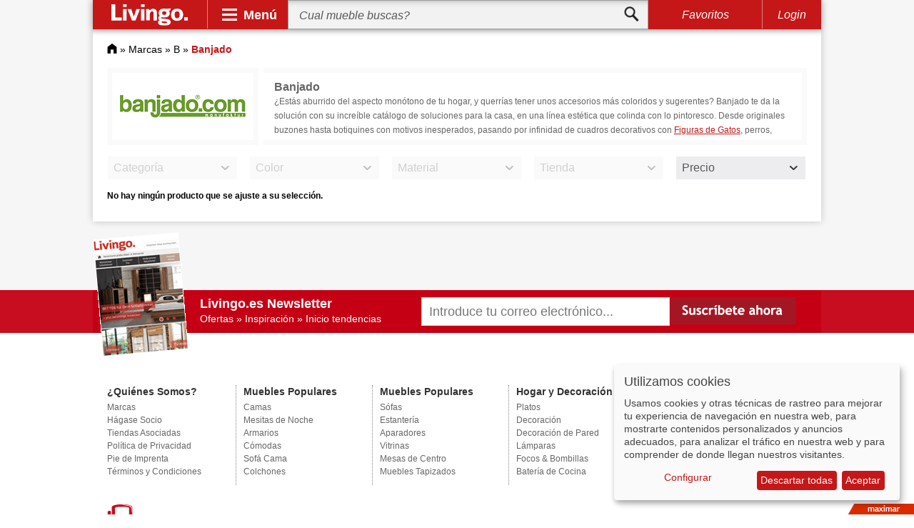

--- FILE ---
content_type: text/html; charset=UTF-8
request_url: https://www.livingo.es/banjado/
body_size: 21957
content:
<!DOCTYPE html><html lang="es"><head><meta http-equiv="Content-Type" content="text/html; charset=utf-8" /><title>Banjado online » Compra productos Banjado baratos en Livingo</title><meta name="description" content="Banjado en Livingo » Ofertas Especiales ✓ Marca de Calidad ✓ Gran variedad de productos Banjado ✓ Consulta ahora su catálogo y ordena online." /><meta name="keywords" content="Banjado" /><meta name="robots" content="INDEX,FOLLOW" /><link rel="icon" href="https://www.livingo.es/skin/frontend/default/livingo/favicon.ico" type="image/x-icon" /><link rel="shortcut icon" href="https://www.livingo.es/skin/frontend/default/livingo/favicon.ico" type="image/x-icon" /> <link rel="stylesheet" type="text/css" href="https://www.livingo.es/media/css_secure/945b397305e98a6dac5364f2b1be3463.css?3.3.4" media="all" />  <meta name="viewport" content="initial-scale=1.0, width=device-width" />  </head><body class=" catalog-category-view categorypath-banjado- category-banjado"><div class="wrapper"> <noscript><div class="global-site-notice noscript"><div class="notice-inner"><p> <strong>Puede que JavaScript esté deshabilitado en tu navegador.</strong><br /> Tiene que activar el JavaScript del navegador para utilizar las funciones de este sitio web.</p></div></div> </noscript><div class="adsense_layer"><div class="page shadow"><div id="header" class="sticky"> <a id="logo" href="https://www.livingo.es/"><img src="https://www.livingo.es/skin/frontend/default/livingo/v3/livingo_logo.svg" alt="Livingo"></a><div class="spacer"></div><div id="nav-opener"><div class="panel">Menú</div><div id="navbar"><div class="primary"><div class="workspace"><div class="slide" id="psl1"><div class="entry active" data-workspace="#wk1"><div class="gfx" id="bg-1"></div><div class="btn">Sala</div></div><div class="entry" data-workspace="#wk2"><div class="gfx" id="bg-2"></div><div class="btn">Dormitorio</div></div><div class="entry" data-workspace="#wk3"><div class="gfx" id="bg-3"></div><div class="btn">Comedor</div></div><div class="entry" data-workspace="#wk4"><div class="gfx" id="bg-4"></div><div class="btn">Recibidor</div></div><div class="entry" data-workspace="#wk5"><div class="gfx" id="bg-5"></div><div class="btn">Bebés &amp; Niños</div></div><div class="entry" data-workspace="#wk6"><div class="gfx" id="bg-6"></div><div class="btn">Oficina</div></div><div class="entry" data-workspace="#wk7"><div class="gfx" id="bg-7"></div><div class="btn">Cuarto de Baño</div></div><div class="entry" data-workspace="#wk8"><div class="gfx" id="bg-8"></div><div class="btn">Jardín</div></div><div class="entry" data-workspace="#wk9"><div class="gfx" id="bg-9"></div><div class="btn">Lámparas</div></div><div class="next slide-btn" data-slide="#psl2"></div></div><div class="slide" id="psl2"><div class="previous slide-btn" data-slide="#psl1"></div><div class="entry" data-workspace="#wk10"><div class="gfx" id="bg-10"></div><div class="btn">Textil Hogar</div></div><div class="entry" data-workspace="#wk11"><div class="gfx" id="bg-11"></div><div class="btn">Decoración</div></div><div class="entry" data-workspace="#wk12"><div class="gfx" id="bg-12"></div><div class="btn">Almacenamiento</div></div><div class="entry" data-workspace="#wk13"><div class="gfx" id="bg-13"></div><div class="btn">Artículos del Hogar</div></div><div class="entry" data-workspace="#wk14"><div class="gfx" id="bg-14"></div><div class="btn">Ferretería</div></div><div class="entry" data-workspace="#wk15"><div class="gfx" id="bg-15"></div><div class="btn">Marcas</div></div></div></div></div><div class="secondary"><div class="workspace active" id="wk1"><div class="slide" id="wk1-ssl1"><div class="entry"><ul><li class="head"><a href="https://www.livingo.es/sofa-861946/">Sofás</a></li><li><a href="https://www.livingo.es/sofa-de-cuero/">Sofás de Cuero</a></li><li><a href="https://www.livingo.es/sofa-rinconero/">Sofás Rinconeros</a></li><li><a href="https://www.livingo.es/sofa-relax/">Sofás Relax</a></li><li class="sale"><a href="https://www.livingo.es/sofa-861946/?sale=76328">SALE %</a></li></ul></div><div class="spacer"></div><div class="entry"><ul><li class="head"><a href="https://www.livingo.es/comoda-723580/">Cómodas</a></li><li><a href="https://www.livingo.es/comoda-moderna/">Cómodas Modernas</a></li><li><a href="https://www.livingo.es/comoda-blanca-1/">Cómoda Blanca</a></li><li><a href="https://www.livingo.es/comoda-con-cajones/">Cómodas con Cajones</a></li><li class="sale"><a href="https://www.livingo.es/comoda-723580/?sale=76328">SALE %</a></li></ul></div><div class="spacer"></div><div class="entry"><ul><li class="head"><a href="https://www.livingo.es/estanteria-821612/">Estanterías</a></li><li><a href="https://www.livingo.es/estanteria-de-diseno/">Estanterías de Diseño</a></li><li><a href="https://www.livingo.es/estanteria-de-pared/">Estanterias de Pared</a></li><li><a href="https://www.livingo.es/estante-multiuso/">Estantes Multiusos</a></li><li class="sale"><a href="https://www.livingo.es/estanteria-821612/?sale=76328">SALE %</a></li></ul></div><div class="spacer"></div><div class="entry"><ul><li class="head"><a href="https://www.livingo.es/sillon/">Sillones</a></li><li><a href="https://www.livingo.es/butaca-1/">Butaca</a></li><li><a href="https://www.livingo.es/sillon-de-piel/">Sillones de Piel</a></li><li><a href="https://www.livingo.es/sillon-antiguo/">Sillones Antiguos</a></li><li class="sale"><a href="https://www.livingo.es/sillon/?sale=76328">SALE %</a></li></ul></div><div class="spacer"></div><div class="entry"><ul><li class="head"><a href="https://www.livingo.es/taburete-556715/">Taburetes</a></li><li><a href="https://www.livingo.es/taburete-de-madera/">Taburetes de Madera</a></li><li><a href="https://www.livingo.es/taburetes-altos-9588/">Taburetes Altos</a></li><li><a href="https://www.livingo.es/taburete-de-diseno/">Taburetes de Diseño</a></li><li class="sale"><a href="https://www.livingo.es/taburete-556715/?sale=76328">SALE %</a></li></ul></div><div class="entry"><ul><li class="head"><a href="https://www.livingo.es/mesa-de-centro-393170/">Mesas de Centro</a></li><li><a href="https://www.livingo.es/mesa-centro-extensible/">Mesas Centro Extensibles</a></li><li><a href="https://www.livingo.es/mesas-altas-9503/">Mesas Altas</a></li><li><a href="https://www.livingo.es/mesa-auxiliar-878758/">Mesas Auxiliares</a></li><li class="sale"><a href="https://www.livingo.es/mesa-de-centro-393170/?sale=76328">SALE %</a></li></ul></div><div class="spacer"></div><div class="entry"><ul><li class="head"><a href="https://www.livingo.es/mueble-tv/">Muebles TV</a></li><li><a href="https://www.livingo.es/mesa-de-television/">Mesas de Televisión</a></li><li><a href="https://www.livingo.es/mesa-tv-con-ruedas/">Mesas TV con Ruedas</a></li><li><a href="https://www.livingo.es/mesa-tv-diseno/">Mesas TV Diseño</a></li><li class="sale"><a href="https://www.livingo.es/mueble-tv/?sale=76328">SALE %</a></li></ul></div><div class="spacer"></div><div class="entry"><ul><li class="head"><a href="https://www.livingo.es/armarios-de-sala/">Armarios de Sala</a></li><li><a href="https://www.livingo.es/armario-de-madera-1/">Armarios de Madera</a></li><li><a href="https://www.livingo.es/armario-metalico-1/">Armarios Metálicos</a></li><li><a href="https://www.livingo.es/armario-de-aluminio-1/">Armarios de Aluminio</a></li><li class="sale"><a href="https://www.livingo.es/armarios-de-sala/?sale=76328">SALE %</a></li></ul></div><div class="spacer"></div><div class="entry"><ul><li class="head"><a href="https://www.livingo.es/vitrinas/">Vitrinas</a></li><li><a href="https://www.livingo.es/vitrina-de-madera/">Vitrinas de Madera</a></li><li><a href="https://www.livingo.es/vitrina-de-cristal/">Vitrinas de Cristal</a></li><li><a href="https://www.livingo.es/vitrina-vintage/">Vitrinas Vintage</a></li><li class="sale"><a href="https://www.livingo.es/vitrinas/?sale=76328">SALE %</a></li></ul></div><div class="spacer"></div><div class="entry"><ul><li class="head"><a href="https://www.livingo.es/textiles-para-sala/">Textiles para Salas</a></li><li><a href="https://www.livingo.es/alfombras-para-sala-9661/">Alfombras para Sala</a></li><li><a href="https://www.livingo.es/cortinas-para-sala-13666/">Cortinas para Sala</a></li><li><a href="https://www.livingo.es/manta-para-sofa/">Mantas para sofa</a></li><li class="sale"><a href="https://www.livingo.es/textiles-para-sala/?sale=76328">SALE %</a></li></ul></div><div class="next slide-btn" data-slide="#wk1-ssl2"></div><div class="close"></div></div><div class="slide" id="wk1-ssl2"><div class="previous slide-btn" data-slide="#wk1-ssl1"></div><div class="entry"><ul><li class="head"><a href="https://www.livingo.es/mueble-tapizado/">Muebles Tapizados</a></li><li><a href="https://www.livingo.es/set-de-sofas/">Set de Sofás</a></li><li><a href="https://www.livingo.es/sofa-rinconera/">Sofás Rinconera</a></li><li><a href="https://www.livingo.es/sofas-de-cuero-1/">Sofás de Cuero</a></li><li class="sale"><a href="https://www.livingo.es/mueble-tapizado/?sale=76328">SALE %</a></li></ul></div><div class="spacer"></div><div class="entry"><ul><li class="head"><a href="https://www.livingo.es/gabinete/">Gabinetes</a></li><li><a href="https://www.livingo.es/gabinetes-de-pared-9636/">Gabinetes de Pared</a></li><li><a href="https://www.livingo.es/gabinete-de-esquina/">Gabinetes de Esquina</a></li><li><a href="https://www.livingo.es/unidad-de-pared/">Unidades de Pared</a></li><li class="sale"><a href="https://www.livingo.es/gabinete/?sale=76328">SALE %</a></li></ul></div><div class="spacer"></div><div class="entry"><ul><li class="head"><a href="https://www.livingo.es/chimenea/">Chimeneas</a></li><li><a href="https://www.livingo.es/chimenea-electrica/">Chimeneas Eléctricas</a></li><li><a href="https://www.livingo.es/chimenea-bioetanol/">Chimeneas Bioetanol</a></li><li><a href="https://www.livingo.es/chimenea-decorativa/">Chimeneas Decorativas</a></li><li class="sale"><a href="https://www.livingo.es/chimenea/?sale=76328">SALE %</a></li></ul></div><div class="spacer"></div><div class="entry"><ul><li class="head"><a href="https://www.livingo.es/lampara-de-sala-1/">Lámparas de Sala</a></li><li><a href="https://www.livingo.es/lamparas-de-sala-10583/">Lámparas de Sala</a></li><li><a href="https://www.livingo.es/lamparas-de-techo-1/">Lámparas de Techo</a></li><li><a href="https://www.livingo.es/lamparas-led-2/">Lamparas LED</a></li><li class="sale"><a href="https://www.livingo.es/lampara-de-sala-1/?sale=76328">SALE %</a></li></ul></div><div class="spacer"></div><div class="entry"><ul><li class="head"><a href="https://www.livingo.es/mas-muebles-de-sala/">Mas para Sala</a></li><li><a href="https://www.livingo.es/reposapies/">Reposapiés</a></li><li><a href="https://www.livingo.es/mueble-de-mimbre/">Muebles de Mimbre</a></li><li><a href="https://www.livingo.es/mueble-de-madera-maciza/">Muebles de Madera Maciza</a></li><li class="sale"><a href="https://www.livingo.es/mas-muebles-de-sala/?sale=76328">SALE %</a></li></ul></div><div class="close"></div></div></div><div class="workspace" id="wk2"><div class="slide" id="wk2-ssl1"><div class="entry"><ul><li class="head"><a href="https://www.livingo.es/cama/">Camas</a></li><li><a href="https://www.livingo.es/cama-de-madera/">Camas de Madera</a></li><li><a href="https://www.livingo.es/cama-metalica/">Camas Metálicas</a></li><li><a href="https://www.livingo.es/cama-madera-maciza/">Camas Madera Maciza</a></li><li class="sale"><a href="https://www.livingo.es/cama/?sale=76328">SALE %</a></li></ul></div><div class="spacer"></div><div class="entry"><ul><li class="head"><a href="https://www.livingo.es/colchon-1/">Colchones</a></li><li><a href="https://www.livingo.es/colchon-de-espuma-fria/">Colchones de Espuma Fría</a></li><li><a href="https://www.livingo.es/colchon-ortopedico/">Colchones Ortopédicos</a></li><li><a href="https://www.livingo.es/colchon-protector/">Colchones Protectores</a></li><li class="sale"><a href="https://www.livingo.es/colchon-1/?sale=76328">SALE %</a></li></ul></div><div class="spacer"></div><div class="entry"><ul><li class="head"><a href="https://www.livingo.es/tablilla-de-cama/">Tablillas de Cama</a></li><li><a href="https://www.livingo.es/tablilla-de-cama-electrico/">Tablillas de Cama Eléctricos</a></li><li><a href="https://www.livingo.es/somier-ajustable/">Somieres Ajustables</a></li><li><a href="https://www.livingo.es/somier-no-reajustable/">Somieres No Reajustables</a></li><li class="sale"><a href="https://www.livingo.es/tablilla-de-cama/?sale=76328">SALE %</a></li></ul></div><div class="spacer"></div><div class="entry"><ul><li class="head"><a href="https://www.livingo.es/armario-de-dormitorio-1/">Armarios de Dormitorio</a></li><li><a href="https://www.livingo.es/armario-de-madera-dormitorio/">Armarios de Madera Dormitorio </a></li><li><a href="https://www.livingo.es/armario-de-madera-maciza/">Armarios de Madera Maciza</a></li><li><a href="https://www.livingo.es/armario-antiguo/">Armarios Antiguos</a></li><li class="sale"><a href="https://www.livingo.es/armario-de-dormitorio-1/?sale=76328">SALE %</a></li></ul></div><div class="spacer"></div><div class="entry"><ul><li class="head"><a href="https://www.livingo.es/comodas-2/">Cómodas</a></li><li><a href="https://www.livingo.es/comoda-de-madera/">Cómodas de Madera</a></li><li><a href="https://www.livingo.es/comoda-de-madera-maciza/">Cómodas de Madera Maciza</a></li><li><a href="https://www.livingo.es/comoda-de-diseno/">Cómodas de Diseño</a></li><li class="sale"><a href="https://www.livingo.es/comodas-2/?sale=76328">SALE %</a></li></ul></div><div class="entry"><ul><li class="head"><a href="https://www.livingo.es/mesita-de-noche-979275/">Mesitas de Noche</a></li><li><a href="https://www.livingo.es/mesita-de-noche-de-madera-maciza/">Mesitas de Noche de Madera Maciza</a></li><li><a href="https://www.livingo.es/mesita-de-noche-de-diseno/">Mesitas de Noche de Diseño</a></li><li><a href="https://www.livingo.es/mesita-de-noche-vintage/">Mesitas de Noche Vintage</a></li><li class="sale"><a href="https://www.livingo.es/mesita-de-noche-979275/?sale=76328">SALE %</a></li></ul></div><div class="spacer"></div><div class="entry"><ul><li class="head"><a href="https://www.livingo.es/sofa-cama/">Sofás Cama</a></li><li><a href="https://www.livingo.es/sofa-cama-piel/">Sofás Cama Piel</a></li><li><a href="https://www.livingo.es/sofa-cama-blanco/">Sofás Cama Blancos</a></li><li><a href="https://www.livingo.es/sofa-cama-antiguo/">Sofás Cama Antiguos</a></li><li class="sale"><a href="https://www.livingo.es/sofa-cama/?sale=76328">SALE %</a></li></ul></div><div class="spacer"></div><div class="entry"><ul><li class="head"><a href="https://www.livingo.es/aparador-942837/">Aparadores</a></li><li><a href="https://www.livingo.es/aparador-antiguo/">Aparadores Antiguos</a></li><li><a href="https://www.livingo.es/aparador-de-diseno/">Aparadores de Diseño</a></li><li><a href="https://www.livingo.es/aparador-vintage/">Aparadores Vintage</a></li><li class="sale"><a href="https://www.livingo.es/aparador-942837/?sale=76328">SALE %</a></li></ul></div><div class="spacer"></div><div class="entry"><ul><li class="head"><a href="https://www.livingo.es/textiles-para-dormitorio/">Textiles para Dormitorio</a></li><li><a href="https://www.livingo.es/alfombras-dormitorio-9861/">Alfombras Dormitorio</a></li><li><a href="https://www.livingo.es/ropa-de-cama-11755/">Ropa de Cama</a></li><li><a href="https://www.livingo.es/colchas-9857/">Colchas</a></li><li class="sale"><a href="https://www.livingo.es/textiles-para-dormitorio/?sale=76328">SALE %</a></li></ul></div><div class="spacer"></div><div class="entry"><ul><li class="head"><a href="https://www.livingo.es/lampara-de-dormitorio-1/">Lámparas de Dormitorio</a></li><li><a href="https://www.livingo.es/lamparas-mesitas-de-noche-13728/">Lámparas Mesitas de Noche</a></li><li><a href="https://www.livingo.es/iluminacion-de-cama/">Iluminación de Cama</a></li><li><a href="https://www.livingo.es/lamparas-de-lectura-2/">Lámparas de Lectura</a></li><li class="sale"><a href="https://www.livingo.es/lampara-de-dormitorio-1/?sale=76328">SALE %</a></li></ul></div><div class="close"></div></div></div><div class="workspace" id="wk3"><div class="slide" id="wk3-ssl1"><div class="entry"><ul><li class="head"><a href="https://www.livingo.es/mesa-751365/">Mesas</a></li><li><a href="https://www.livingo.es/mesa-de-comedor/">Mesas de Comedor</a></li><li><a href="https://www.livingo.es/mesa-de-madera/">Mesas de Madera</a></li><li><a href="https://www.livingo.es/mesa-de-madera-maciza/">Mesas de Madera Maciza</a></li><li class="sale"><a href="https://www.livingo.es/mesa-751365/?sale=76328">SALE %</a></li></ul></div><div class="spacer"></div><div class="entry"><ul><li class="head"><a href="https://www.livingo.es/silla-556085/">Sillas</a></li><li><a href="https://www.livingo.es/silla-de-comedor/">Sillas de Comedor</a></li><li><a href="https://www.livingo.es/silla-de-madera-556537/">Sillas de Madera</a></li><li><a href="https://www.livingo.es/silla-giratoria/">Sillas Giratorias</a></li><li class="sale"><a href="https://www.livingo.es/silla-556085/?sale=76328">SALE %</a></li></ul></div><div class="spacer"></div><div class="entry"><ul><li class="head"><a href="https://www.livingo.es/juego-de-comedor/">Juegos de Comedor</a></li><li><a href="https://www.livingo.es/comedor-vintage/">Comedores Vintage</a></li><li><a href="https://www.livingo.es/comedor-completo/">Comedores Completos</a></li><li><a href="https://www.livingo.es/comedor-blanco/">Comedores Blancos</a></li><li class="sale"><a href="https://www.livingo.es/juego-de-comedor/?sale=76328">SALE %</a></li></ul></div><div class="spacer"></div><div class="entry"><ul><li class="head"><a href="https://www.livingo.es/vitrina-para-comedor/">Vitrinas para Comedor</a></li><li><a href="https://www.livingo.es/vitrinas-de-madera-2/">Vitrinas de Madera</a></li><li><a href="https://www.livingo.es/vitrinas-de-cristal-1/">Vitrinas de Cristal</a></li><li><a href="https://www.livingo.es/vitrinas-vintage-2/">Vitrinas Vintage</a></li><li class="sale"><a href="https://www.livingo.es/vitrina-para-comedor/?sale=76328">SALE %</a></li></ul></div><div class="spacer"></div><div class="entry"><ul><li class="head"><a href="https://www.livingo.es/banco-661309/">Bancos</a></li><li><a href="https://www.livingo.es/banco-de-comedor/">Bancos de Comedor</a></li><li><a href="https://www.livingo.es/banco-de-cocina/">Bancos de Cocina</a></li><li><a href="https://www.livingo.es/banco-de-diseno/">Bancos de Diseño</a></li><li class="sale"><a href="https://www.livingo.es/banco-661309/?sale=76328">SALE %</a></li></ul></div><div class="entry"><ul><li class="head"><a href="https://www.livingo.es/gabinete-de-comedor/">Gabinetes de Comedor</a></li><li><a href="https://www.livingo.es/gabinete-de-pared-1/">Gabinetes de Pared</a></li><li><a href="https://www.livingo.es/gabinete-de-madera-1/">Gabinetes de Madera</a></li><li><a href="https://www.livingo.es/gabinete-buffet/">Gabinetes Buffet</a></li><li class="sale"><a href="https://www.livingo.es/gabinete-de-comedor/?sale=76328">SALE %</a></li></ul></div><div class="spacer"></div><div class="entry"><ul><li class="head"><a href="https://www.livingo.es/estante-comedor/">Estantes Comedor</a></li><li><a href="https://www.livingo.es/especiero/">Especieros</a></li><li><a href="https://www.livingo.es/estante-para-hierbas/">Estantes para Hierbas</a></li><li><a href="https://www.livingo.es/bastidor-de-vino/">Bastidores de Vino</a></li><li class="sale"><a href="https://www.livingo.es/estante-comedor/?sale=76328">SALE %</a></li></ul></div><div class="spacer"></div><div class="entry"><ul><li class="head"><a href="https://www.livingo.es/mueble-de-bar/">Muebles de Bar</a></li><li><a href="https://www.livingo.es/taburete-de-bar-452538/">Taburetes de Bar</a></li><li><a href="https://www.livingo.es/mesa-de-bar/">Mesas de Bar</a></li><li><a href="https://www.livingo.es/vinoteca-90418/">Vinotecas</a></li><li class="sale"><a href="https://www.livingo.es/mueble-de-bar/?sale=76328">SALE %</a></li></ul></div><div class="spacer"></div><div class="entry"><ul><li class="head"><a href="https://www.livingo.es/textiles-para-comedor/">Textiles para Comedor</a></li><li><a href="https://www.livingo.es/cortina-para-comedor-1/">Cortinas para Comedor</a></li><li><a href="https://www.livingo.es/manteles-3/">Manteles</a></li><li><a href="https://www.livingo.es/alfombras-para-comedor-13732/">Alfombras para Comedor</a></li><li class="sale"><a href="https://www.livingo.es/textiles-para-comedor/?sale=76328">SALE %</a></li></ul></div><div class="spacer"></div><div class="entry"><ul><li class="head"><a href="https://www.livingo.es/lampara-de-comedor/">Lámparas de Comedor</a></li><li><a href="https://www.livingo.es/apliques-de-pared-1/">Apliques de Pared</a></li><li><a href="https://www.livingo.es/arana-de-cristal/">Arañas de Cristal</a></li><li><a href="https://www.livingo.es/lampara-colgante-comedor/">Lámparas Colgantes Comedor</a></li><li class="sale"><a href="https://www.livingo.es/lampara-de-comedor/?sale=76328">SALE %</a></li></ul></div><div class="close"></div></div></div><div class="workspace" id="wk4"><div class="slide" id="wk4-ssl1"><div class="entry"><ul><li class="head"><a href="https://www.livingo.es/armario-de-recibidor/">Armarios de Recibidor</a></li><li><a href="https://www.livingo.es/armario-de-madera-recibidor/">Armarios de Madera Recibidor</a></li><li><a href="https://www.livingo.es/banco-ropero/">Bancos Roperos</a></li><li><a href="https://www.livingo.es/armario-de-pasilllo/">Armarios de Pasilllo</a></li><li class="sale"><a href="https://www.livingo.es/armario-de-recibidor/?sale=76328">SALE %</a></li></ul></div><div class="spacer"></div><div class="entry"><ul><li class="head"><a href="https://www.livingo.es/perchero-de-pared/">Percheros de Pared</a></li><li><a href="https://www.livingo.es/perchero-de-panel/">Percheros de Panel</a></li><li><a href="https://www.livingo.es/perchero-colgante/">Percheros Colgantes</a></li><li><a href="https://www.livingo.es/perchero-de-pared-plegable/">Percheros de Pared Plegables</a></li><li class="sale"><a href="https://www.livingo.es/perchero-de-pared/?sale=76328">SALE %</a></li></ul></div><div class="spacer"></div><div class="entry"><ul><li class="head"><a href="https://www.livingo.es/zapatero-786655/">Zapateros</a></li><li><a href="https://www.livingo.es/zapatero-con-cajones/">Zapateros con Cajones</a></li><li><a href="https://www.livingo.es/zapatero-para-botas/">Zapateros para Botas</a></li><li><a href="https://www.livingo.es/zapatero-con-espejo/">Zapateros con Espejo</a></li><li class="sale"><a href="https://www.livingo.es/zapatero-786655/?sale=76328">SALE %</a></li></ul></div><div class="spacer"></div><div class="entry"><ul><li class="head"><a href="https://www.livingo.es/mueble-para-recibidor/">Muebles para Recibidor</a></li><li><a href="https://www.livingo.es/tocador/">Tocadores</a></li><li><a href="https://www.livingo.es/estante-de-antesala/">Estantes de Antesala</a></li><li><a href="https://www.livingo.es/guardarropa-compacto/">Guardarropas Compactos</a></li><li class="sale"><a href="https://www.livingo.es/mueble-para-recibidor/?sale=76328">SALE %</a></li></ul></div><div class="spacer"></div><div class="entry"><ul><li class="head"><a href="https://www.livingo.es/estanteria-para-zapatos/">Estanterías para Zapatos</a></li><li><a href="https://www.livingo.es/baul-para-zapatos/">Baúles para Zapatos</a></li><li><a href="https://www.livingo.es/soporte-para-zapatos/">Soportes para Zapatos</a></li><li><a href="https://www.livingo.es/banco-para-zapatos/">Bancos para Zapatos</a></li><li class="sale"><a href="https://www.livingo.es/estanteria-para-zapatos/?sale=76328">SALE %</a></li></ul></div><div class="entry"><ul><li class="head"><a href="https://www.livingo.es/gancho-de-ropa/">Ganchos de Ropa</a></li><li><a href="https://www.livingo.es/gancho-plegable/">Ganchos Plegables</a></li><li><a href="https://www.livingo.es/gancho-de-puerta/">Ganchos de Puerta</a></li><li><a href="https://www.livingo.es/gancho-de-pared/">Ganchos de Pared</a></li><li class="sale"><a href="https://www.livingo.es/gancho-de-ropa/?sale=76328">SALE %</a></li></ul></div><div class="spacer"></div><div class="entry"><ul><li class="head"><a href="https://www.livingo.es/perchero-de-pie/">Percheros de Pie</a></li><li><a href="https://www.livingo.es/perchero-con-ruedas/">Percheros con Ruedas</a></li><li><a href="https://www.livingo.es/perchero-extensible/">Percheros Extensibles</a></li><li><a href="https://www.livingo.es/perchero-moderno/">Percheros Modernos</a></li><li class="sale"><a href="https://www.livingo.es/perchero-de-pie/?sale=76328">SALE %</a></li></ul></div><div class="spacer"></div><div class="entry"><ul><li class="head"><a href="https://www.livingo.es/lampara-de-recibidor/">Lámparas de Recibidor</a></li><li><a href="https://www.livingo.es/lampara-arana-recibidor/">Lámparas Araña Recibidor</a></li><li><a href="https://www.livingo.es/lampara-de-techo-recibidor/">Lámparas de Techo Recibidor</a></li><li><a href="https://www.livingo.es/lampara-de-pared-recibidor/">Lámparas de Pared Recibidor</a></li><li class="sale"><a href="https://www.livingo.es/lampara-de-recibidor/?sale=76328">SALE %</a></li></ul></div><div class="spacer"></div><div class="entry"><ul><li class="head"><a href="https://www.livingo.es/tapete-26/">Tapetes</a></li><li><a href="https://www.livingo.es/tapete-para-puerta/">Tapetes para Puertas</a></li><li><a href="https://www.livingo.es/tapete-felpudo/">Tapetes Felpudos</a></li><li><a href="https://www.livingo.es/tapete-de-fibra-de-coco/">Tapetes Fibra de Coco</a></li><li class="sale"><a href="https://www.livingo.es/tapete-26/?sale=76328">SALE %</a></li></ul></div><div class="spacer"></div><div class="entry"><ul><li class="head"><a href="https://www.livingo.es/accesorios-para-recibidor/">Accesorios para Recibidor</a></li><li><a href="https://www.livingo.es/alfombras-de-pasillo-10060/">Alfombras de Pasillo</a></li><li><a href="https://www.livingo.es/paraguero/">Paragüeros</a></li><li><a href="https://www.livingo.es/espejo-para-recibidor/">Espejos para Recibidor</a></li><li class="sale"><a href="https://www.livingo.es/accesorios-para-recibidor/?sale=76328">SALE %</a></li></ul></div><div class="close"></div></div></div><div class="workspace" id="wk5"><div class="slide" id="wk5-ssl1"><div class="entry"><ul><li class="head"><a href="https://www.livingo.es/muebles-de-habitacion-bebe/">Habitación Bebé</a></li><li><a href="https://www.livingo.es/cuna-534858/">Cunas</a></li><li><a href="https://www.livingo.es/guardarropa-para-bebe/">Guardarropas para Bebé</a></li><li><a href="https://www.livingo.es/estanteria-de-bebe/">Estanterías de Bebé</a></li><li class="sale"><a href="https://www.livingo.es/muebles-de-habitacion-bebe/?sale=76328">SALE %</a></li></ul></div><div class="spacer"></div><div class="entry"><ul><li class="head"><a href="https://www.livingo.es/cama-infantil-1/">Camas Infantiles</a></li><li><a href="https://www.livingo.es/cuna-de-pino/">Cunas de Pino</a></li><li><a href="https://www.livingo.es/cuna-de-viaje/">Cunas de Viaje</a></li><li><a href="https://www.livingo.es/cuna-mecedora/">Cunas Mecedoras</a></li><li class="sale"><a href="https://www.livingo.es/cama-infantil-1/?sale=76328">SALE %</a></li></ul></div><div class="spacer"></div><div class="entry"><ul><li class="head"><a href="https://www.livingo.es/silla-para-ninos/">Sillas para Niños</a></li><li><a href="https://www.livingo.es/silla-alta-para-ninos/">Sillas Altas para Niños</a></li><li><a href="https://www.livingo.es/silla-de-escritorio-para-ninos/">Sillas de Escritorio para Niños</a></li><li><a href="https://www.livingo.es/silla-giratoria-para-ninos/">Sillas Giratorias para Niños</a></li><li class="sale"><a href="https://www.livingo.es/silla-para-ninos/?sale=76328">SALE %</a></li></ul></div><div class="spacer"></div><div class="entry"><ul><li class="head"><a href="https://www.livingo.es/mesa-infantil-1/">Mesas Infantiles</a></li><li><a href="https://www.livingo.es/mesa-y-silla-infantil/">Mesas y Sillas Infantiles</a></li><li><a href="https://www.livingo.es/mesa-infantil-de-madera/">Mesas Infantiles de Madera</a></li><li><a href="https://www.livingo.es/mesita-de-noche-para-ninos/">Mesitas de Noche para Niños</a></li><li class="sale"><a href="https://www.livingo.es/mesa-infantil-1/?sale=76328">SALE %</a></li></ul></div><div class="spacer"></div><div class="entry"><ul><li class="head"><a href="https://www.livingo.es/silla-de-bebe/">Sillas de Bebé</a></li><li><a href="https://www.livingo.es/sillita-1-piezas/">Sillitas 1 Piezas</a></li><li><a href="https://www.livingo.es/sillita-2-piezas/">Sillitas 2 Piezas</a></li><li><a href="https://www.livingo.es/sillita-3-piezas/">Sillitas 3 Piezas</a></li><li class="sale"><a href="https://www.livingo.es/silla-de-bebe/?sale=76328">SALE %</a></li></ul></div><div class="entry"><ul><li class="head"><a href="https://www.livingo.es/mueble-de-habitacion-juvenil/">Muebles de Habitación Juvenil</a></li><li><a href="https://www.livingo.es/cama-para-jovenes/">Camas para Jóvenes</a></li><li><a href="https://www.livingo.es/estante-habitacion-juvenil/">Estantes Habitación Juvenil</a></li><li><a href="https://www.livingo.es/gabinete-habitacion-juvenil/">Gabinetes Habitación Juvenil</a></li><li class="sale"><a href="https://www.livingo.es/mueble-de-habitacion-juvenil/?sale=76328">SALE %</a></li></ul></div><div class="spacer"></div><div class="entry"><ul><li class="head"><a href="https://www.livingo.es/ropa-de-cama-infantil/">Ropas de Cama Infantil</a></li><li><a href="https://www.livingo.es/manta-para-ninos/">Mantas para Niños</a></li><li><a href="https://www.livingo.es/colcha-para-ninos/">Colchas para Niños</a></li><li><a href="https://www.livingo.es/almohada-para-ninos/">Almohadas para Niños</a></li><li class="sale"><a href="https://www.livingo.es/ropa-de-cama-infantil/?sale=76328">SALE %</a></li></ul></div><div class="spacer"></div><div class="entry"><ul><li class="head"><a href="https://www.livingo.es/coche-para-bebes/">Coches para Bebés</a></li><li><a href="https://www.livingo.es/silla-de-coche/">Sillas de Coche</a></li><li><a href="https://www.livingo.es/capazo/">Capazos</a></li><li><a href="https://www.livingo.es/sombrilla-cochecito/">Sombrillas Cochecito</a></li><li class="sale"><a href="https://www.livingo.es/coche-para-bebes/?sale=76328">SALE %</a></li></ul></div><div class="spacer"></div><div class="entry"><ul><li class="head"><a href="https://www.livingo.es/juguete/">Juguetes</a></li><li><a href="https://www.livingo.es/juguete-educativo/">Juguetes Educativos</a></li><li><a href="https://www.livingo.es/juguete-musical/">Juguetes Musicales</a></li><li><a href="https://www.livingo.es/juguete-de-madera-1/">Juguetes de Madera</a></li><li class="sale"><a href="https://www.livingo.es/juguete/?sale=76328">SALE %</a></li></ul></div><div class="spacer"></div><div class="entry"><ul><li class="head"><a href="https://www.livingo.es/lampara-infantil-1/">Lámparas Infantiles</a></li><li><a href="https://www.livingo.es/lampara-para-bebe/">Lámparas para Bebés</a></li><li><a href="https://www.livingo.es/lampara-de-nube/">Lámparas de Nube</a></li><li><a href="https://www.livingo.es/luz-nocturna-infantil/">Luces Nocturnas Infantiles</a></li><li class="sale"><a href="https://www.livingo.es/lampara-infantil-1/?sale=76328">SALE %</a></li></ul></div><div class="next slide-btn" data-slide="#wk5-ssl2"></div><div class="close"></div></div><div class="slide" id="wk5-ssl2"><div class="previous slide-btn" data-slide="#wk5-ssl1"></div><div class="entry"><ul><li class="head"><a href="https://www.livingo.es/mas-muebles-para-ninos/">Más Muebles para Niños</a></li><li><a href="https://www.livingo.es/armarios-de-ninos-10084/">Armarios de Niños</a></li><li><a href="https://www.livingo.es/habitacion-completa-ninos/">Habitaciones Completas Niños</a></li><li><a href="https://www.livingo.es/taburete-para-ninos/">Taburetes para Niños</a></li><li class="sale"><a href="https://www.livingo.es/mas-muebles-para-ninos/?sale=76328">SALE %</a></li></ul></div><div class="close"></div></div></div><div class="workspace" id="wk6"><div class="slide" id="wk6-ssl1"><div class="entry"><ul><li class="head"><a href="https://www.livingo.es/mesa-de-oficina/">Mesas de Oficina</a></li><li><a href="https://www.livingo.es/escritorio-de-madera-1/">Escritorios de Madera</a></li><li><a href="https://www.livingo.es/escritorio-esquinero/">Escritorios Esquineros</a></li><li><a href="https://www.livingo.es/escritorio-de-cristal/">Escritorios de Cristal</a></li><li class="sale"><a href="https://www.livingo.es/mesa-de-oficina/?sale=76328">SALE %</a></li></ul></div><div class="spacer"></div><div class="entry"><ul><li class="head"><a href="https://www.livingo.es/silla-de-oficina/">Sillas de Oficina</a></li><li><a href="https://www.livingo.es/silla-ejecutiva/">Sillas Ejecutivas</a></li><li><a href="https://www.livingo.es/silla-tapizada-oficina/">Sillas Tapizadas Oficina</a></li><li><a href="https://www.livingo.es/silla-de-cuero-oficina/">Sillas de Cuero Oficina</a></li><li class="sale"><a href="https://www.livingo.es/silla-de-oficina/?sale=76328">SALE %</a></li></ul></div><div class="spacer"></div><div class="entry"><ul><li class="head"><a href="https://www.livingo.es/armario-de-oficina/">Armarios de Oficina</a></li><li><a href="https://www.livingo.es/armario-separador/">Armarios Separadores</a></li><li><a href="https://www.livingo.es/archivador-metalico/">Archivadores Metálicos</a></li><li><a href="https://www.livingo.es/armario-de-persiana/">Armarios de Persiana</a></li><li class="sale"><a href="https://www.livingo.es/armario-de-oficina/?sale=76328">SALE %</a></li></ul></div><div class="spacer"></div><div class="entry"><ul><li class="head"><a href="https://www.livingo.es/estante-664138/">Estantes</a></li><li><a href="https://www.livingo.es/estante-de-oficina/">Estantes de Oficina</a></li><li><a href="https://www.livingo.es/estante-de-pared/">Estantes de Pared</a></li><li><a href="https://www.livingo.es/estanteria-modular/">Estanterías Modulares</a></li><li class="sale"><a href="https://www.livingo.es/estante-664138/?sale=76328">SALE %</a></li></ul></div><div class="spacer"></div><div class="entry"><ul><li class="head"><a href="https://www.livingo.es/contenedor-de-oficina/">Contenedores de Oficina</a></li><li><a href="https://www.livingo.es/contenedor-con-ruedas/">Contenedores con Ruedas</a></li><li><a href="https://www.livingo.es/contenedor-con-cerradura/">Contenedores con Cerradura</a></li><li><a href="https://www.livingo.es/contenedor-con-cajones/">Contenedores con Cajones</a></li><li class="sale"><a href="https://www.livingo.es/contenedor-de-oficina/?sale=76328">SALE %</a></li></ul></div><div class="entry"><ul><li class="head"><a href="https://www.livingo.es/sistemas-de-presentacion/">Sistemas de Presentación</a></li><li><a href="https://www.livingo.es/rotafolio/">Rotafolios</a></li><li><a href="https://www.livingo.es/pizarra-infantil/">Pizarras infantiles</a></li><li><a href="https://www.livingo.es/pizarra-magnetica/">Pizarras Magnéticas</a></li><li class="sale"><a href="https://www.livingo.es/sistemas-de-presentacion/?sale=76328">SALE %</a></li></ul></div><div class="spacer"></div><div class="entry"><ul><li class="head"><a href="https://www.livingo.es/accesorios-de-oficina/">Accesorios de Oficina</a></li><li><a href="https://www.livingo.es/papeleras-2/">Papeleras</a></li><li><a href="https://www.livingo.es/trituradora-de-papel/">Trituradoras de Papel</a></li><li><a href="https://www.livingo.es/carpeta/">Carpetas</a></li><li class="sale"><a href="https://www.livingo.es/accesorios-de-oficina/?sale=76328">SALE %</a></li></ul></div><div class="spacer"></div><div class="entry"><ul><li class="head"><a href="https://www.livingo.es/lampara-de-oficina-1/">Lámparas de Oficina</a></li><li><a href="https://www.livingo.es/lampara-de-parrilla-fluorescente-1/">Lámparas de Parrilla Fluorescentes</a></li><li><a href="https://www.livingo.es/lampara-de-escritorio-1958/">Lámparas de Escritorio</a></li><li><a href="https://www.livingo.es/lampara-de-pie-oficina-1/">Lámparas de Pie Oficina</a></li><li class="sale"><a href="https://www.livingo.es/lampara-de-oficina-1/?sale=76328">SALE %</a></li></ul></div><div class="spacer"></div><div class="entry"><ul><li class="head"><a href="https://www.livingo.es/mas-muebles-de-oficina/">Más Muebles de Oficina</a></li><li><a href="https://www.livingo.es/carro-de-oficina/">Carros de Oficina</a></li><li><a href="https://www.livingo.es/biombos-10463/">Biombos</a></li><li><a href="https://www.livingo.es/oficina-completa/">Oficinas Completas</a></li><li class="sale"><a href="https://www.livingo.es/mas-muebles-de-oficina/?sale=76328">SALE %</a></li></ul></div><div class="close"></div></div></div><div class="workspace" id="wk7"><div class="slide" id="wk7-ssl1"><div class="entry"><ul><li class="head"><a href="https://www.livingo.es/mueble-de-bano/">Muebles de Baño</a></li><li><a href="https://www.livingo.es/estante-de-bano/">Estantes de Baño</a></li><li><a href="https://www.livingo.es/taburete-de-bano/">Taburetes de baño</a></li><li><a href="https://www.livingo.es/lavabos-1/">Lavabos</a></li><li class="sale"><a href="https://www.livingo.es/mueble-de-bano/?sale=76328">SALE %</a></li></ul></div><div class="spacer"></div><div class="entry"><ul><li class="head"><a href="https://www.livingo.es/lavabo/">Lavabos</a></li><li><a href="https://www.livingo.es/lavabo-de-cristal/">Lavabos de Cristal</a></li><li><a href="https://www.livingo.es/lavabo-de-madera/">Lavabos de Madera</a></li><li><a href="https://www.livingo.es/lavabo-de-piedra/">Lavabos de Piedra</a></li><li class="sale"><a href="https://www.livingo.es/lavabo/?sale=76328">SALE %</a></li></ul></div><div class="spacer"></div><div class="entry"><ul><li class="head"><a href="https://www.livingo.es/ducha/">Duchas</a></li><li><a href="https://www.livingo.es/ducha-circular/">Duchas Circulares</a></li><li><a href="https://www.livingo.es/ducha-de-vapor/">Duchas de Vapor</a></li><li><a href="https://www.livingo.es/ducha-solar-1/">Ducha Solar</a></li><li class="sale"><a href="https://www.livingo.es/ducha/?sale=76328">SALE %</a></li></ul></div><div class="spacer"></div><div class="entry"><ul><li class="head"><a href="https://www.livingo.es/banera/">Bañeras</a></li><li><a href="https://www.livingo.es/banera-plegable/">Bañeras Plegables</a></li><li><a href="https://www.livingo.es/banera-de-esquina/">Bañeras de Esquina</a></li><li><a href="https://www.livingo.es/bano-compacto/">Baños Compactos</a></li><li class="sale"><a href="https://www.livingo.es/banera/?sale=76328">SALE %</a></li></ul></div><div class="spacer"></div><div class="entry"><ul><li class="head"><a href="https://www.livingo.es/textiles-de-bano-11686/">Textiles de Baño</a></li><li><a href="https://www.livingo.es/alfombra-de-bano/">Alfombras de Baño</a></li><li><a href="https://www.livingo.es/toallas-1/">Toallas</a></li><li><a href="https://www.livingo.es/cortina-de-ducha-788165/">Cortinas de Ducha</a></li><li class="sale"><a href="https://www.livingo.es/textiles-de-bano-11686/?sale=76328">SALE %</a></li></ul></div><div class="entry"><ul><li class="head"><a href="https://www.livingo.es/grifos-1/">Grifos</a></li><li><a href="https://www.livingo.es/grifos-de-ducha-1/">Grifos de Ducha</a></li><li><a href="https://www.livingo.es/grifos-de-lavabo-1/">Grifos de Lavabo</a></li><li><a href="https://www.livingo.es/cabezal-de-ducha/">Cabezales de Ducha</a></li><li class="sale"><a href="https://www.livingo.es/grifos-1/?sale=76328">SALE %</a></li></ul></div><div class="spacer"></div><div class="entry"><ul><li class="head"><a href="https://www.livingo.es/accesorio-de-bano/">Accesorios de Baño</a></li><li><a href="https://www.livingo.es/dosificador-de-jabon/">Dosificadores de Jabón</a></li><li><a href="https://www.livingo.es/dispensador-de-espuma/">Dispensadores de Espuma</a></li><li><a href="https://www.livingo.es/dispensador-de-papel/">Dispensadores de Papel</a></li><li class="sale"><a href="https://www.livingo.es/accesorio-de-bano/?sale=76328">SALE %</a></li></ul></div><div class="spacer"></div><div class="entry"><ul><li class="head"><a href="https://www.livingo.es/complemento-de-bano/">Complementos de Baño</a></li><li><a href="https://www.livingo.es/aseo-portatil/">Aseos Portátiles</a></li><li><a href="https://www.livingo.es/plato-de-ducha-2/">Plato de Ducha</a></li><li><a href="https://www.livingo.es/papelera-1/">Papeleras</a></li><li class="sale"><a href="https://www.livingo.es/complemento-de-bano/?sale=76328">SALE %</a></li></ul></div><div class="spacer"></div><div class="entry"><ul><li class="head"><a href="https://www.livingo.es/sauna-901090/">Saunas</a></li><li><a href="https://www.livingo.es/sauna-de-madera/">Saunas de Madera</a></li><li><a href="https://www.livingo.es/sauna-portatil/">Saunas Portátiles</a></li><li><a href="https://www.livingo.es/sauna-infrarrojos/">Saunas Infrarrojos</a></li><li class="sale"><a href="https://www.livingo.es/sauna-901090/?sale=76328">SALE %</a></li></ul></div><div class="spacer"></div><div class="entry"><ul><li class="head"><a href="https://www.livingo.es/accesorio-de-ducha/">Accesorios de Ducha</a></li><li><a href="https://www.livingo.es/cortinas-de-ducha-10360/">Cortinas de Ducha</a></li><li><a href="https://www.livingo.es/mampara-de-ducha-1/">Mamparas de Ducha</a></li><li><a href="https://www.livingo.es/cabina-de-ducha/">Cabinas de Ducha</a></li><li class="sale"><a href="https://www.livingo.es/accesorio-de-ducha/?sale=76328">SALE %</a></li></ul></div><div class="next slide-btn" data-slide="#wk7-ssl2"></div><div class="close"></div></div><div class="slide" id="wk7-ssl2"><div class="previous slide-btn" data-slide="#wk7-ssl1"></div><div class="entry"><ul><li class="head"><a href="https://www.livingo.es/accesorio-para-banera/">Accesorios para Bañera</a></li><li><a href="https://www.livingo.es/revestimiento-de-baneras/">Revestimientos de Bañeras</a></li><li><a href="https://www.livingo.es/silla-para-banera/">Sillas para Bañeras</a></li><li><a href="https://www.livingo.es/alfombra-antideslizante-1/">Alfombra Antideslizante</a></li><li class="sale"><a href="https://www.livingo.es/accesorio-para-banera/?sale=76328">SALE %</a></li></ul></div><div class="spacer"></div><div class="entry"><ul><li class="head"><a href="https://www.livingo.es/lampara-de-bano-1/">Lámparas de Baño</a></li><li><a href="https://www.livingo.es/spot-empotrable-bano/">Spots Empotrables Baño</a></li><li><a href="https://www.livingo.es/aplique-de-bano/">Aplique de Baño</a></li><li><a href="https://www.livingo.es/lampara-de-techo-bano/">Lámparas de Techo Baño</a></li><li class="sale"><a href="https://www.livingo.es/lampara-de-bano-1/?sale=76328">SALE %</a></li></ul></div><div class="close"></div></div></div><div class="workspace" id="wk8"><div class="slide" id="wk8-ssl1"><div class="entry"><ul><li class="head"><a href="https://www.livingo.es/mueble-de-exterior/">Muebles de Exterior</a></li><li><a href="https://www.livingo.es/mesas-de-jardin/">Mesas de Jardín</a></li><li><a href="https://www.livingo.es/sillas-de-jardin/">Sillas de Jardín</a></li><li><a href="https://www.livingo.es/sillones-de-jardin/">Sillones de Jardín</a></li><li class="sale"><a href="https://www.livingo.es/mueble-de-exterior/?sale=76328">SALE %</a></li></ul></div><div class="spacer"></div><div class="entry"><ul><li class="head"><a href="https://www.livingo.es/muebles-de-lounge/">Muebles de Lounge</a></li><li><a href="https://www.livingo.es/lounge-set/">Lounge Set</a></li><li><a href="https://www.livingo.es/mesa-lounge/">Mesas Lounge</a></li><li><a href="https://www.livingo.es/banco-lounge/">Bancos Lounge</a></li><li class="sale"><a href="https://www.livingo.es/muebles-de-lounge/?sale=76328">SALE %</a></li></ul></div><div class="spacer"></div><div class="entry"><ul><li class="head"><a href="https://www.livingo.es/muebles-de-terraza/">Muebles de Terraza</a></li><li><a href="https://www.livingo.es/muebles-de-balcon/">Muebles de Balcón</a></li><li><a href="https://www.livingo.es/set-de-muebles-balcon/">Set de Muebles Balcón</a></li><li><a href="https://www.livingo.es/separador-de-balcon/">Separador de Balcón</a></li><li class="sale"><a href="https://www.livingo.es/muebles-de-terraza/?sale=76328">SALE %</a></li></ul></div><div class="spacer"></div><div class="entry"><ul><li class="head"><a href="https://www.livingo.es/caseta-de-jardin/">Casetas de Jardín</a></li><li><a href="https://www.livingo.es/casetas-de-techo-cerrado/">Casetas de Techo Cerrado</a></li><li><a href="https://www.livingo.es/cabana-de-madera/">Cabañas de Madera</a></li><li><a href="https://www.livingo.es/casetas-modulares/">Casetas Modulares</a></li><li class="sale"><a href="https://www.livingo.es/caseta-de-jardin/?sale=76328">SALE %</a></li></ul></div><div class="spacer"></div><div class="entry"><ul><li class="head"><a href="https://www.livingo.es/articulos-de-proteccion-solar/">Protección Solar</a></li><li><a href="https://www.livingo.es/sombrilla/">Sombrillas</a></li><li><a href="https://www.livingo.es/toldo/">Toldos</a></li><li><a href="https://www.livingo.es/separador-de-jardin/">Separador de Jardín</a></li><li class="sale"><a href="https://www.livingo.es/articulos-de-proteccion-solar/?sale=76328">SALE %</a></li></ul></div><div class="entry"><ul><li class="head"><a href="https://www.livingo.es/piscina-y-ducha-de-jardin/">Piscinas y Duchas de Jardín</a></li><li><a href="https://www.livingo.es/piscina-de-jardin/">Piscinas de Jardín</a></li><li><a href="https://www.livingo.es/jacuzzi/">Jacuzzis</a></li><li><a href="https://www.livingo.es/ducha-de-jardin/">Ducha de Jardín</a></li><li class="sale"><a href="https://www.livingo.es/piscina-y-ducha-de-jardin/?sale=76328">SALE %</a></li></ul></div><div class="spacer"></div><div class="entry"><ul><li class="head"><a href="https://www.livingo.es/barbacoa-838233/">Barbacoas</a></li><li><a href="https://www.livingo.es/barbacoa-de-gas-1/">Barbacoas de Gas</a></li><li><a href="https://www.livingo.es/barbacoas-de-carbon/">Barbacoa de Carbón</a></li><li><a href="https://www.livingo.es/barbacoa-electrica/">Barbacoa Eléctrica</a></li><li class="sale"><a href="https://www.livingo.es/barbacoa-838233/?sale=76328">SALE %</a></li></ul></div><div class="spacer"></div><div class="entry"><ul><li class="head"><a href="https://www.livingo.es/herramientas-para-la-parrilla/">Herramientas para la Parrilla</a></li><li><a href="https://www.livingo.es/parrilla-para-asar/">Parrillas para Asar</a></li><li><a href="https://www.livingo.es/parrilla-para-chimeneas/">Parrillas para Chimeneas</a></li><li><a href="https://www.livingo.es/pinza-de-barbacoa/">Pinzas de Barbacoa</a></li><li class="sale"><a href="https://www.livingo.es/herramientas-para-la-parrilla/?sale=76328">SALE %</a></li></ul></div><div class="spacer"></div><div class="entry"><ul><li class="head"><a href="https://www.livingo.es/accesorio-de-jardin/">Accesorios de Jardín</a></li><li><a href="https://www.livingo.es/estanque/">Estanques</a></li><li><a href="https://www.livingo.es/soporte-de-flores/">Soporte de Flores</a></li><li><a href="https://www.livingo.es/fuente-de-jardin/">Fuentes de Jardín</a></li><li class="sale"><a href="https://www.livingo.es/accesorio-de-jardin/?sale=76328">SALE %</a></li></ul></div><div class="spacer"></div><div class="entry"><ul><li class="head"><a href="https://www.livingo.es/decoracion-de-jardin/">Decoración de Jardín</a></li><li><a href="https://www.livingo.es/figuras-para-jardin/">Figuras para Jardín</a></li><li><a href="https://www.livingo.es/escultura-de-jardin/">Esculturas de Jardín</a></li><li><a href="https://www.livingo.es/enanos-de-jardin/">Enanos de Jardín</a></li><li class="sale"><a href="https://www.livingo.es/decoracion-de-jardin/?sale=76328">SALE %</a></li></ul></div><div class="next slide-btn" data-slide="#wk8-ssl2"></div><div class="close"></div></div><div class="slide" id="wk8-ssl2"><div class="previous slide-btn" data-slide="#wk8-ssl1"></div><div class="entry"><ul><li class="head"><a href="https://www.livingo.es/suelo-para-exterior/">Suelos para Exterior</a></li><li><a href="https://www.livingo.es/adoquines-terraza/">Adoquines Terraza</a></li><li><a href="https://www.livingo.es/azulejos-terraza/">Azulejos Terraza</a></li><li><a href="https://www.livingo.es/loseta-de-exterior/">Losetas de Exterior</a></li><li class="sale"><a href="https://www.livingo.es/suelo-para-exterior/?sale=76328">SALE %</a></li></ul></div><div class="spacer"></div><div class="entry"><ul><li class="head"><a href="https://www.livingo.es/sistema-de-riego/">Sistemas de Riego</a></li><li><a href="https://www.livingo.es/sistema-de-riego-para-cesped/">Sistema de Riego para Césped</a></li><li><a href="https://www.livingo.es/sistema-de-riego-automatico/">Sistema de Riego Automático</a></li><li><a href="https://www.livingo.es/sistema-de-riego-por-goteo/">Sistema de Riego por Goteo</a></li><li class="sale"><a href="https://www.livingo.es/sistema-de-riego/?sale=76328">SALE %</a></li></ul></div><div class="spacer"></div><div class="entry"><ul><li class="head"><a href="https://www.livingo.es/planta/">Plantas</a></li><li><a href="https://www.livingo.es/orquidea/">Orquídeas</a></li><li><a href="https://www.livingo.es/ramos-de-rosas-1/">Ramo de Rosas</a></li><li><a href="https://www.livingo.es/rosales/">Rosal</a></li><li class="sale"><a href="https://www.livingo.es/planta/?sale=76328">SALE %</a></li></ul></div><div class="spacer"></div><div class="entry"><ul><li class="head"><a href="https://www.livingo.es/accesorios-para-plantas/">Accesorios para Plantas</a></li><li><a href="https://www.livingo.es/productos-para-el-control-de-plagas/">Control de Plagas</a></li><li><a href="https://www.livingo.es/jardineras-1/">Jardineras</a></li><li><a href="https://www.livingo.es/mesa-de-plantas/">Mesa de Plantas</a></li><li class="sale"><a href="https://www.livingo.es/accesorios-para-plantas/?sale=76328">SALE %</a></li></ul></div><div class="spacer"></div><div class="entry"><ul><li class="head"><a href="https://www.livingo.es/articulos-para-el-cuidado-del-cesped/">Cuidado del Césped</a></li><li><a href="https://www.livingo.es/cortacesped/">Cortacéspedes</a></li><li><a href="https://www.livingo.es/podadora-de-cesped/">Podadoras de Césped</a></li><li><a href="https://www.livingo.es/cortador-de-cesped-electrico/">Cortadores de Céspedes Eléctricos</a></li><li class="sale"><a href="https://www.livingo.es/articulos-para-el-cuidado-del-cesped/?sale=76328">SALE %</a></li></ul></div><div class="entry"><ul><li class="head"><a href="https://www.livingo.es/herramienta-de-jardineria/">Herramientas de Jardinería</a></li><li><a href="https://www.livingo.es/tijera-de-jardin/">Tijeras de Jardín</a></li><li><a href="https://www.livingo.es/azadon/">Azadones</a></li><li><a href="https://www.livingo.es/pala/">Palas</a></li><li class="sale"><a href="https://www.livingo.es/herramienta-de-jardineria/?sale=76328">SALE %</a></li></ul></div><div class="spacer"></div><div class="entry"><ul><li class="head"><a href="https://www.livingo.es/juguetes-de-jardin/">Juguetes de Jardín</a></li><li><a href="https://www.livingo.es/trampolines-1/">Trampolín</a></li><li><a href="https://www.livingo.es/areneros-11622/">Areneros</a></li><li><a href="https://www.livingo.es/teatro/">Teatro</a></li><li class="sale"><a href="https://www.livingo.es/juguetes-de-jardin/?sale=76328">SALE %</a></li></ul></div><div class="spacer"></div><div class="entry"><ul><li class="head"><a href="https://www.livingo.es/lampara-de-jardin/">Lámparas de Jardin</a></li><li><a href="https://www.livingo.es/reflector-solar/">Reflectores Solares</a></li><li><a href="https://www.livingo.es/proyector-al-aire-libre/">Proyectores al Aire Libre</a></li><li><a href="https://www.livingo.es/linterna-1/">Linternas</a></li><li class="sale"><a href="https://www.livingo.es/lampara-de-jardin/?sale=76328">SALE %</a></li></ul></div><div class="spacer"></div><div class="entry"><ul><li class="head"><a href="https://www.livingo.es/mueble-de-animales/">Muebles de Animales</a></li><li><a href="https://www.livingo.es/camas-de-lujo-para-mascotas/">Cama de Lujo para Mascotas</a></li><li><a href="https://www.livingo.es/cama-animal-domestico/">Cama Animal Doméstico</a></li><li><a href="https://www.livingo.es/sofa-para-mascotas/">Sofá para Mascotas</a></li><li class="sale"><a href="https://www.livingo.es/mueble-de-animales/?sale=76328">SALE %</a></li></ul></div><div class="close"></div></div></div><div class="workspace" id="wk9"><div class="slide" id="wk9-ssl1"><div class="entry"><ul><li class="head"><a href="https://www.livingo.es/lampara-de-exterior/">Lámparas de Exterior</a></li><li><a href="https://www.livingo.es/iluminacion-jardin/">Iluminación Jardín</a></li><li><a href="https://www.livingo.es/aplique-de-exterior/">Apliques de Exterior</a></li><li><a href="https://www.livingo.es/lampara-de-suelo-1/">Lámparas de Suelo</a></li><li class="sale"><a href="https://www.livingo.es/lampara-de-exterior/?sale=76328">SALE %</a></li></ul></div><div class="spacer"></div><div class="entry"><ul><li class="head"><a href="https://www.livingo.es/lampara-de-techo-675898/">Lámparas de Techo</a></li><li><a href="https://www.livingo.es/lampara-de-techo-de-cristal/">Lámparas de Techo de Cristal</a></li><li><a href="https://www.livingo.es/lampara-de-techo-sala-de-estar/">Lámparas de Techo Sala de Estar</a></li><li><a href="https://www.livingo.es/lampara-de-techo-de-cocina/">Lámparas de Techo de Cocina</a></li><li class="sale"><a href="https://www.livingo.es/lampara-de-techo-675898/?sale=76328">SALE %</a></li></ul></div><div class="spacer"></div><div class="entry"><ul><li class="head"><a href="https://www.livingo.es/lampara-colgante/">Lámparas Colgantes</a></li><li><a href="https://www.livingo.es/candelabro-1/">Candelabros</a></li><li><a href="https://www.livingo.es/lamparas-colgantes-led-1/">Lámparas Colgantes LED</a></li><li><a href="https://www.livingo.es/lampara-colgante-regulable/">Lámparas Colgantes Regulables</a></li><li class="sale"><a href="https://www.livingo.es/lampara-colgante/?sale=76328">SALE %</a></li></ul></div><div class="spacer"></div><div class="entry"><ul><li class="head"><a href="https://www.livingo.es/aplique/">Apliques</a></li><li><a href="https://www.livingo.es/aplique-de-pared/">Apliques de Pared</a></li><li><a href="https://www.livingo.es/aplique-de-pared-con-sombra/">Apliques de Pared con Sombra</a></li><li><a href="https://www.livingo.es/aplique-de-pared-de-cocina/">Apliques de Pared de Cocina</a></li><li class="sale"><a href="https://www.livingo.es/aplique/?sale=76328">SALE %</a></li></ul></div><div class="spacer"></div><div class="entry"><ul><li class="head"><a href="https://www.livingo.es/lampara-de-pie-676875/">Lámparas de Pie</a></li><li><a href="https://www.livingo.es/lampara-de-pie-de-diseno/">Lámparas de Pie de Diseño</a></li><li><a href="https://www.livingo.es/lampara-de-pie-antigua/">Lámparas de Pie Antiguas</a></li><li><a href="https://www.livingo.es/lampara-de-pie-rustica/">Lámparas de Pie Rústicas</a></li><li class="sale"><a href="https://www.livingo.es/lampara-de-pie-676875/?sale=76328">SALE %</a></li></ul></div><div class="entry"><ul><li class="head"><a href="https://www.livingo.es/lampara-de-mesa-1/">Lámparas de Mesa</a></li><li><a href="https://www.livingo.es/lampara-mesita-de-noche/">Lámparas Mesitas de Noche</a></li><li><a href="https://www.livingo.es/lampara-de-mesa-halogena/">Lámparas de Mesa Halógenas</a></li><li><a href="https://www.livingo.es/lampara-de-escritorio/">Lámparas de Escritorio</a></li><li class="sale"><a href="https://www.livingo.es/lampara-de-mesa-1/?sale=76328">SALE %</a></li></ul></div><div class="spacer"></div><div class="entry"><ul><li class="head"><a href="https://www.livingo.es/focos-y-proyectores/">Focos y Proyectores</a></li><li><a href="https://www.livingo.es/foco-led/">Focos LED</a></li><li><a href="https://www.livingo.es/foco-al-aire-libre/">Focos al Aire Libre</a></li><li><a href="https://www.livingo.es/proyector-de-pared/">Proyectores de Pared</a></li><li class="sale"><a href="https://www.livingo.es/focos-y-proyectores/?sale=76328">SALE %</a></li></ul></div><div class="spacer"></div><div class="entry"><ul><li class="head"><a href="https://www.livingo.es/lampara-led/">Lámparas LED</a></li><li><a href="https://www.livingo.es/lamparas-de-techo-led-10515/">Lámparas de Techo LED</a></li><li><a href="https://www.livingo.es/lamparas-colgantes-led-10516/">Lámparas Colgantes LED</a></li><li><a href="https://www.livingo.es/lampara-de-piso-led/">Lámparas de Piso LED</a></li><li class="sale"><a href="https://www.livingo.es/lampara-led/?sale=76328">SALE %</a></li></ul></div><div class="spacer"></div><div class="entry"><ul><li class="head"><a href="https://www.livingo.es/iluminacion-oficina-y-comercial/">Iluminación Oficina y Comercial</a></li><li><a href="https://www.livingo.es/lampara-de-parrilla-fluorescente/">Lámparas de Parrilla Fluorescentes</a></li><li><a href="https://www.livingo.es/lampara-de-mesa-oficina/">Lámparas de Mesa Oficina</a></li><li><a href="https://www.livingo.es/lampara-de-pie-oficina/">Lámparas de Pie Oficina</a></li><li class="sale"><a href="https://www.livingo.es/iluminacion-oficina-y-comercial/?sale=76328">SALE %</a></li></ul></div><div class="spacer"></div><div class="entry"><ul><li class="head"><a href="https://www.livingo.es/iluminacion-empotrada/">Iluminación Empotrada</a></li><li><a href="https://www.livingo.es/foco-empotrable-1/">Focos Empotrables</a></li><li><a href="https://www.livingo.es/foco-empotrable-led/">Focos Empotrables LED</a></li><li><a href="https://www.livingo.es/foco-empotrable-de-suelo/">Focos Empotrables de Suelo</a></li><li class="sale"><a href="https://www.livingo.es/iluminacion-empotrada/?sale=76328">SALE %</a></li></ul></div><div class="next slide-btn" data-slide="#wk9-ssl2"></div><div class="close"></div></div><div class="slide" id="wk9-ssl2"><div class="previous slide-btn" data-slide="#wk9-ssl1"></div><div class="entry"><ul><li class="head"><a href="https://www.livingo.es/sistema-de-iluminacion-por-rieles/">Sistemas de Iluminación por Rieles</a></li><li><a href="https://www.livingo.es/riel-de-focos-led/">Rieles de Focos LED</a></li><li><a href="https://www.livingo.es/riel-de-focos-de-hilo/">Rieles de Focos de Hilo</a></li><li class="sale"><a href="https://www.livingo.es/sistema-de-iluminacion-por-rieles/?sale=76328">SALE %</a></li></ul></div><div class="spacer"></div><div class="entry"><ul><li class="head"><a href="https://www.livingo.es/luces-de-navidad/">Luces de Navidad</a></li><li><a href="https://www.livingo.es/cadena-de-bombillas-led/">Cadenas de Bombillas LED</a></li><li><a href="https://www.livingo.es/rama-de-luz/">Ramas de Luz</a></li><li><a href="https://www.livingo.es/luz-arbol-de-navidad/">Luces Árbol de Navidad</a></li><li class="sale"><a href="https://www.livingo.es/luces-de-navidad/?sale=76328">SALE %</a></li></ul></div><div class="spacer"></div><div class="entry"><ul><li class="head"><a href="https://www.livingo.es/bombillas/">Bombillas</a></li><li><a href="https://www.livingo.es/bombillas-led-10521/">Bombillas LED</a></li><li><a href="https://www.livingo.es/bombilla-incandescente/">Bombillas Incandescentes</a></li><li><a href="https://www.livingo.es/bombilla-bajo-consumo/">Bombillas Bajo Consumo</a></li><li class="sale"><a href="https://www.livingo.es/bombillas/?sale=76328">SALE %</a></li></ul></div><div class="spacer"></div><div class="entry"><ul><li class="head"><a href="https://www.livingo.es/estancias-del-hogar/">Estancias del Hogar</a></li><li><a href="https://www.livingo.es/iluminacion-cocina/">Iluminación Cocina</a></li><li><a href="https://www.livingo.es/iluminacion-jardin-2/">Iluminación Jardín</a></li><li><a href="https://www.livingo.es/iluminacion-comedor-1/">Iluminación Comedor</a></li><li class="sale"><a href="https://www.livingo.es/estancias-del-hogar/?sale=76328">SALE %</a></li></ul></div><div class="spacer"></div><div class="entry"><ul><li class="head"><a href="https://www.livingo.es/mas-lamparas/">Más Lámparas</a></li><li><a href="https://www.livingo.es/lampara-moderna/">Lámparas Modernas</a></li><li><a href="https://www.livingo.es/lampara-de-cristal-de-sal-1/">Lámparas de Cristal de Sal</a></li><li><a href="https://www.livingo.es/lampara-de-cristal/">Lámparas de Cristal</a></li><li class="sale"><a href="https://www.livingo.es/mas-lamparas/?sale=76328">SALE %</a></li></ul></div><div class="close"></div></div></div><div class="workspace" id="wk10"><div class="slide" id="wk10-ssl1"><div class="entry"><ul><li class="head"><a href="https://www.livingo.es/ropa-de-cama/">Ropas de Cama</a></li><li><a href="https://www.livingo.es/funda-nordica/">Fundas Nórdicas</a></li><li><a href="https://www.livingo.es/ropa-de-cama-reversible/">Ropas de Camas Reversibles</a></li><li><a href="https://www.livingo.es/ropa-de-cama-de-verano/">Ropas de Camas de Verano</a></li><li class="sale"><a href="https://www.livingo.es/ropa-de-cama/?sale=76328">SALE %</a></li></ul></div><div class="spacer"></div><div class="entry"><ul><li class="head"><a href="https://www.livingo.es/cortina-667996/">Cortinas</a></li><li><a href="https://www.livingo.es/cortina-color-neutro/">Cortinas Colores Neutros</a></li><li><a href="https://www.livingo.es/cortina-blanca/">Cortinas Blancas</a></li><li><a href="https://www.livingo.es/cortina-opaca/">Cortinas Opacas</a></li><li class="sale"><a href="https://www.livingo.es/cortina-667996/?sale=76328">SALE %</a></li></ul></div><div class="spacer"></div><div class="entry"><ul><li class="head"><a href="https://www.livingo.es/alfombra-1/">Alfombras</a></li><li><a href="https://www.livingo.es/alfombra-de-dormitorio/">Alfombras de Dormitorio</a></li><li><a href="https://www.livingo.es/alfombra-de-cocina-1/">Alfombras de Cocina</a></li><li><a href="https://www.livingo.es/alfombras-de-pasillo-10061/">Alfombras de Pasillo</a></li><li class="sale"><a href="https://www.livingo.es/alfombra-1/?sale=76328">SALE %</a></li></ul></div><div class="spacer"></div><div class="entry"><ul><li class="head"><a href="https://www.livingo.es/textil-de-bano-1/">Textiles de Baño</a></li><li><a href="https://www.livingo.es/toalla/">Toallas</a></li><li><a href="https://www.livingo.es/alfombrilla-de-bano/">Alfombrillas de Baño</a></li><li><a href="https://www.livingo.es/tapete-de-bano/">Tapetes de Baño</a></li><li class="sale"><a href="https://www.livingo.es/textil-de-bano-1/?sale=76328">SALE %</a></li></ul></div><div class="spacer"></div><div class="entry"><ul><li class="head"><a href="https://www.livingo.es/mantel-710213/">Manteles</a></li><li><a href="https://www.livingo.es/mantel-blanco/">Manteles Blancos</a></li><li><a href="https://www.livingo.es/mantel-individual/">Manteles Individuales</a></li><li><a href="https://www.livingo.es/mantel-antimancha/">Manteles Antimanchas</a></li><li class="sale"><a href="https://www.livingo.es/mantel-710213/?sale=76328">SALE %</a></li></ul></div><div class="entry"><ul><li class="head"><a href="https://www.livingo.es/persiana-y-estor/">Persianas y Estores</a></li><li><a href="https://www.livingo.es/estor-plegable/">Estores Plegables</a></li><li><a href="https://www.livingo.es/persiana-de-madera/">Persianas de Madera</a></li><li><a href="https://www.livingo.es/persiana-de-aluminio/">Persianas de Aluminio</a></li><li class="sale"><a href="https://www.livingo.es/persiana-y-estor/?sale=76328">SALE %</a></li></ul></div><div class="spacer"></div><div class="entry"><ul><li class="head"><a href="https://www.livingo.es/manta/">Mantas</a></li><li><a href="https://www.livingo.es/manta-infantil/">Mantas Infantiles</a></li><li><a href="https://www.livingo.es/manta-de-lana/">Mantas de Lana</a></li><li><a href="https://www.livingo.es/manta-termica/">Mantas Térmicas</a></li><li class="sale"><a href="https://www.livingo.es/manta/?sale=76328">SALE %</a></li></ul></div><div class="spacer"></div><div class="entry"><ul><li class="head"><a href="https://www.livingo.es/almohada-1/">Almohadas</a></li><li><a href="https://www.livingo.es/almohada-viscoelastica/">Almohadas Viscoelásticas</a></li><li><a href="https://www.livingo.es/almohada-cervical-796324/">Almohadas Cervicales</a></li><li><a href="https://www.livingo.es/almohada-latex/">Almohadas Latex</a></li><li class="sale"><a href="https://www.livingo.es/almohada-1/?sale=76328">SALE %</a></li></ul></div><div class="spacer"></div><div class="entry"><ul><li class="head"><a href="https://www.livingo.es/textil-de-cocina/">Textiles de Cocina</a></li><li><a href="https://www.livingo.es/pano-de-cocina-948310/">Paños de Cocina</a></li><li><a href="https://www.livingo.es/guante-de-horno/">Guantes de Horno</a></li><li><a href="https://www.livingo.es/caminos-de-mesa-12186/">Caminos de Mesa</a></li><li class="sale"><a href="https://www.livingo.es/textil-de-cocina/?sale=76328">SALE %</a></li></ul></div><div class="spacer"></div><div class="entry"><ul><li class="head"><a href="https://www.livingo.es/cojin/">Cojines</a></li><li><a href="https://www.livingo.es/cojines-de-asiento-11861/">Cojines de Asiento</a></li><li><a href="https://www.livingo.es/cojin-para-jardin/">Cojines para Jardín</a></li><li><a href="https://www.livingo.es/cojin-para-mecedora/">Cojines para Mecedora</a></li><li class="sale"><a href="https://www.livingo.es/cojin/?sale=76328">SALE %</a></li></ul></div><div class="next slide-btn" data-slide="#wk10-ssl2"></div><div class="close"></div></div><div class="slide" id="wk10-ssl2"><div class="previous slide-btn" data-slide="#wk10-ssl1"></div><div class="entry"><ul><li class="head"><a href="https://www.livingo.es/cubre-sillas-cubre-sofas/">Cubre Sillas &amp; Cubre Sofás</a></li><li><a href="https://www.livingo.es/cubre-silla-de-algodon/">Cubre Sillas de Algodón</a></li><li><a href="https://www.livingo.es/manta-cubre-sofa/">Mantas Cubre Sofás</a></li><li><a href="https://www.livingo.es/funda-cubre-sofa/">Fundas Cubre Sofás</a></li><li class="sale"><a href="https://www.livingo.es/cubre-sillas-cubre-sofas/?sale=76328">SALE %</a></li></ul></div><div class="close"></div></div></div><div class="workspace" id="wk11"><div class="slide" id="wk11-ssl1"><div class="entry"><ul><li class="head"><a href="https://www.livingo.es/accesorios-para-el-hogar/">Accesorios para el Hogar</a></li><li><a href="https://www.livingo.es/espejo-670685/">Espejos</a></li><li><a href="https://www.livingo.es/ventilador/">Ventiladores</a></li><li><a href="https://www.livingo.es/reloj/">Relojes</a></li><li class="sale"><a href="https://www.livingo.es/accesorios-para-el-hogar/?sale=76328">SALE %</a></li></ul></div><div class="spacer"></div><div class="entry"><ul><li class="head"><a href="https://www.livingo.es/velas-portavelas/">Velas &amp; Portavelas</a></li><li><a href="https://www.livingo.es/vela/">Velas</a></li><li><a href="https://www.livingo.es/ambientador-908195/">Ambientadores</a></li><li><a href="https://www.livingo.es/candelabro-para-velas/">Candelabros para Velas </a></li><li class="sale"><a href="https://www.livingo.es/velas-portavelas/?sale=76328">SALE %</a></li></ul></div><div class="spacer"></div><div class="entry"><ul><li class="head"><a href="https://www.livingo.es/jarrones-plantas/">Jarrones &amp; Plantas</a></li><li><a href="https://www.livingo.es/jarron-830499/">Jarrones</a></li><li><a href="https://www.livingo.es/maceta/">Macetas</a></li><li><a href="https://www.livingo.es/planta-artificial/">Plantas Artificiales</a></li><li class="sale"><a href="https://www.livingo.es/jarrones-plantas/?sale=76328">SALE %</a></li></ul></div><div class="spacer"></div><div class="entry"><ul><li class="head"><a href="https://www.livingo.es/accesorios-de-decoracion/">Accesorios de Decoración </a></li><li><a href="https://www.livingo.es/fuentes-de-interior-2/">Fuentes de Interior</a></li><li><a href="https://www.livingo.es/plato-decorativo-1/">Platos Decorativos</a></li><li><a href="https://www.livingo.es/bola-decorativa/">Bolas Decorativas</a></li><li class="sale"><a href="https://www.livingo.es/accesorios-de-decoracion/?sale=76328">SALE %</a></li></ul></div><div class="spacer"></div><div class="entry"><ul><li class="head"><a href="https://www.livingo.es/marcos-cuadros/">Marcos &amp; Cuadros</a></li><li><a href="https://www.livingo.es/portafoto/">Portafotos</a></li><li><a href="https://www.livingo.es/mural-de-pared/">Murales de Pared</a></li><li><a href="https://www.livingo.es/poster-951701/">Pósters</a></li><li class="sale"><a href="https://www.livingo.es/marcos-cuadros/?sale=76328">SALE %</a></li></ul></div><div class="entry"><ul><li class="head"><a href="https://www.livingo.es/decoracion-de-pared-ventana/">Decoración de Paredes &amp; Ventanas</a></li><li><a href="https://www.livingo.es/papel-de-pared/">Papeles de Pared</a></li><li><a href="https://www.livingo.es/pegatina-de-pared/">Pegatinas de Pared</a></li><li><a href="https://www.livingo.es/cortina-para-ventana/">Cortinas para Ventanas</a></li><li class="sale"><a href="https://www.livingo.es/decoracion-de-pared-ventana/?sale=76328">SALE %</a></li></ul></div><div class="spacer"></div><div class="entry"><ul><li class="head"><a href="https://www.livingo.es/decoracion-de-mesa/">Decoración de Mesa</a></li><li><a href="https://www.livingo.es/mantel-de-mesa/">Manteles de Mesa</a></li><li><a href="https://www.livingo.es/camino-de-mesa/">Caminos de Mesa</a></li><li><a href="https://www.livingo.es/porta-tarjeta-de-mesa/">Porta Tarjetas de Mesa</a></li><li class="sale"><a href="https://www.livingo.es/decoracion-de-mesa/?sale=76328">SALE %</a></li></ul></div><div class="spacer"></div><div class="entry"><ul><li class="head"><a href="https://www.livingo.es/decoracion-de-navidad/">Decoración de Navidad</a></li><li><a href="https://www.livingo.es/adviento/">Adviento</a></li><li><a href="https://www.livingo.es/arbol-de-navidad-1/">Árboles de Navidad</a></li><li><a href="https://www.livingo.es/decoracion-arbol-de-navidad/">Decoración Árbol de Navidad</a></li><li class="sale"><a href="https://www.livingo.es/decoracion-de-navidad/?sale=76328">SALE %</a></li></ul></div><div class="spacer"></div><div class="entry"><ul><li class="head"><a href="https://www.livingo.es/decoracion-de-pascua/">Decoraciones de Pascua</a></li><li><a href="https://www.livingo.es/conejo-de-pascua-1/">Conejos de Pascua</a></li><li><a href="https://www.livingo.es/velas-de-pascua-13832/">Velas de Pascua</a></li><li><a href="https://www.livingo.es/huevo-de-pascua-1465789/">Huevos de Pascua</a></li><li class="sale"><a href="https://www.livingo.es/decoracion-de-pascua/?sale=76328">SALE %</a></li></ul></div><div class="spacer"></div><div class="entry"><ul><li class="head"><a href="https://www.livingo.es/mas-decoracion/">Más Decoraciones</a></li><li><a href="https://www.livingo.es/decoracion-de-fiestas/">Decoraciones de Fiestas</a></li><li><a href="https://www.livingo.es/papel-de-regalo/">Papeles de Regalo</a></li><li><a href="https://www.livingo.es/toalla-de-papel/">Toallas de Papel</a></li><li class="sale"><a href="https://www.livingo.es/mas-decoracion/?sale=76328">SALE %</a></li></ul></div><div class="close"></div></div></div><div class="workspace" id="wk12"><div class="slide" id="wk12-ssl1"><div class="entry"><ul><li class="head"><a href="https://www.livingo.es/ordenacion/">Ordenación</a></li><li><a href="https://www.livingo.es/organizador-colgante/">Organizadores Colgantes</a></li><li><a href="https://www.livingo.es/caja-de-ordenacion/">Cajas de Ordenación</a></li><li><a href="https://www.livingo.es/caja-de-almacenaje-1/">Cajas de Almacenaje</a></li><li class="sale"><a href="https://www.livingo.es/ordenacion/?sale=76328">SALE %</a></li></ul></div><div class="spacer"></div><div class="entry"><ul><li class="head"><a href="https://www.livingo.es/organizador/">Organizadores</a></li><li><a href="https://www.livingo.es/paragueeros-13868/">Paragüeros</a></li><li><a href="https://www.livingo.es/revistero-747015/">Revisteros</a></li><li><a href="https://www.livingo.es/carro-auxiliar-1/">Carros Auxiliares</a></li><li class="sale"><a href="https://www.livingo.es/organizador/?sale=76328">SALE %</a></li></ul></div><div class="spacer"></div><div class="entry"><ul><li class="head"><a href="https://www.livingo.es/baul-747239/">Baúles</a></li><li><a href="https://www.livingo.es/baul-de-madera-1413985/">Baúles de Madera</a></li><li><a href="https://www.livingo.es/banco-con-baul/">Bancos con Baúl</a></li><li><a href="https://www.livingo.es/baul-tapizado/">Baúles Tapizados</a></li><li class="sale"><a href="https://www.livingo.es/baul-747239/?sale=76328">SALE %</a></li></ul></div><div class="spacer"></div><div class="entry"><ul><li class="head"><a href="https://www.livingo.es/cesta-1244922/">Cestas</a></li><li><a href="https://www.livingo.es/cesta-de-rattan/">Cestas de Rattan</a></li><li><a href="https://www.livingo.es/cesta-de-decoracion/">Cestas de Decoración</a></li><li><a href="https://www.livingo.es/cuenco-de-mimbre/">Cuencos de Mimbre</a></li><li class="sale"><a href="https://www.livingo.es/cesta-1244922/?sale=76328">SALE %</a></li></ul></div><div class="spacer"></div><div class="entry"><ul><li class="head"><a href="https://www.livingo.es/cesto-para-ropa-sucia/">Cestos para Ropa Sucia</a></li><li><a href="https://www.livingo.es/cesto-para-lavanderia/">Cestos para Lavandería</a></li><li><a href="https://www.livingo.es/bolsa-para-lavanderia/">Bolsas para Lavandería</a></li><li><a href="https://www.livingo.es/taburete-para-ropa-sucia/">Taburetes para Ropa Sucia</a></li><li class="sale"><a href="https://www.livingo.es/cesto-para-ropa-sucia/?sale=76328">SALE %</a></li></ul></div><div class="entry"><ul><li class="head"><a href="https://www.livingo.es/almacenaje-de-ropa/">Almacenaje de Ropa</a></li><li><a href="https://www.livingo.es/percheros-de-pared-12333/">Percheros de Pared</a></li><li><a href="https://www.livingo.es/percha/">Perchas</a></li><li><a href="https://www.livingo.es/ropero-plegable/">Roperos Plegables</a></li><li class="sale"><a href="https://www.livingo.es/almacenaje-de-ropa/?sale=76328">SALE %</a></li></ul></div><div class="spacer"></div><div class="entry"><ul><li class="head"><a href="https://www.livingo.es/joyero/">Joyeros</a></li><li><a href="https://www.livingo.es/armario-joyero/">Armarios Joyeros</a></li><li><a href="https://www.livingo.es/organizador-de-joyas/">Organizadores de Joyas</a></li><li><a href="https://www.livingo.es/soporte-para-joyas/">Soportes para Joyas</a></li><li class="sale"><a href="https://www.livingo.es/joyero/?sale=76328">SALE %</a></li></ul></div><div class="spacer"></div><div class="entry"><ul><li class="head"><a href="https://www.livingo.es/almacenamiento-de-jardin/">Almacenamiento de Jardín</a></li><li><a href="https://www.livingo.es/armario-de-jardin/">Armarios de Jardín </a></li><li><a href="https://www.livingo.es/casetas-de-jardin-13932/">Casetas de Jardín</a></li><li><a href="https://www.livingo.es/baul-para-cojines/">Baúles para Cojines</a></li><li class="sale"><a href="https://www.livingo.es/almacenamiento-de-jardin/?sale=76328">SALE %</a></li></ul></div><div class="close"></div></div></div><div class="workspace" id="wk13"><div class="slide" id="wk13-ssl1"><div class="entry"><ul><li class="head"><a href="https://www.livingo.es/vajilla-997984/">Vajillas</a></li><li><a href="https://www.livingo.es/vajilla-de-diseno/">Vajillas de Diseño</a></li><li><a href="https://www.livingo.es/vajilla-porcelana/">Vajillas Porcelana</a></li><li><a href="https://www.livingo.es/vajilla-melamina/">Vajillas Melamina</a></li><li class="sale"><a href="https://www.livingo.es/vajilla-997984/?sale=76328">SALE %</a></li></ul></div><div class="spacer"></div><div class="entry"><ul><li class="head"><a href="https://www.livingo.es/vaso/">Vasos</a></li><li><a href="https://www.livingo.es/copa-de-vino-tinto/">Copas de Vino Tinto</a></li><li><a href="https://www.livingo.es/copa-de-vino-blanco-1/">Copas de Vino Blanco</a></li><li><a href="https://www.livingo.es/copa-de-champagne/">Copas de Champagne</a></li><li class="sale"><a href="https://www.livingo.es/vaso/?sale=76328">SALE %</a></li></ul></div><div class="spacer"></div><div class="entry"><ul><li class="head"><a href="https://www.livingo.es/cuberteria/">Cuberterías</a></li><li><a href="https://www.livingo.es/cuberteria-de-plata/">Cuberterías de Plata</a></li><li><a href="https://www.livingo.es/cuberteria-para-pescado/">Cuberterías para Pescado</a></li><li><a href="https://www.livingo.es/cubierto-de-ensalada/">Cubiertos de Ensalada</a></li><li class="sale"><a href="https://www.livingo.es/cuberteria/?sale=76328">SALE %</a></li></ul></div><div class="spacer"></div><div class="entry"><ul><li class="head"><a href="https://www.livingo.es/garrafa/">Garrafas</a></li><li><a href="https://www.livingo.es/decantador-de-vino/">Decantadores de Vino</a></li><li><a href="https://www.livingo.es/decantador-de-agua/">Decantadores de Agua</a></li><li><a href="https://www.livingo.es/decantador-de-whisky/">Decantadores de Whisky</a></li><li class="sale"><a href="https://www.livingo.es/garrafa/?sale=76328">SALE %</a></li></ul></div><div class="spacer"></div><div class="entry"><ul><li class="head"><a href="https://www.livingo.es/bateria-de-cocina/">Baterías de Cocina</a></li><li><a href="https://www.livingo.es/rallador-y-maquina-de-cortar/">Ralladores y Máquinas de Cortar</a></li><li><a href="https://www.livingo.es/tabla-de-cortar/">Tablas de Cortar</a></li><li><a href="https://www.livingo.es/exprimidor-505130/">Exprimidores</a></li><li class="sale"><a href="https://www.livingo.es/bateria-de-cocina/?sale=76328">SALE %</a></li></ul></div><div class="entry"><ul><li class="head"><a href="https://www.livingo.es/utensilio-para-hornear/">Utensilios para Hornear</a></li><li><a href="https://www.livingo.es/bandejas-para-horno-10767/">Bandejas para Horno</a></li><li><a href="https://www.livingo.es/cazuelas-1/">Cazuelas</a></li><li><a href="https://www.livingo.es/molde-para-horno/">Moldes para Horno</a></li><li class="sale"><a href="https://www.livingo.es/utensilio-para-hornear/?sale=76328">SALE %</a></li></ul></div><div class="spacer"></div><div class="entry"><ul><li class="head"><a href="https://www.livingo.es/caja-de-almacenamiento/">Cajas de Almacenamiento</a></li><li><a href="https://www.livingo.es/mantequillera/">Mantequilleras</a></li><li><a href="https://www.livingo.es/panera/">Paneras</a></li><li><a href="https://www.livingo.es/jarrones-1/">Jarrones</a></li><li class="sale"><a href="https://www.livingo.es/caja-de-almacenamiento/?sale=76328">SALE %</a></li></ul></div><div class="spacer"></div><div class="entry"><ul><li class="head"><a href="https://www.livingo.es/electrodomestico/">Electrodomésticos</a></li><li><a href="https://www.livingo.es/electrodomestico-de-cocina/">Electrodomésticos de Cocina</a></li><li><a href="https://www.livingo.es/aspiradora/">Aspiradoras</a></li><li><a href="https://www.livingo.es/lavadoras-2/">Lavadoras</a></li><li class="sale"><a href="https://www.livingo.es/electrodomestico/?sale=76328">SALE %</a></li></ul></div><div class="spacer"></div><div class="entry"><ul><li class="head"><a href="https://www.livingo.es/articulo-de-limpieza/">Limpieza</a></li><li><a href="https://www.livingo.es/tendedero-826697/">Tendederos</a></li><li><a href="https://www.livingo.es/toallas-de-cocina-1/">Toallas de Cocina</a></li><li><a href="https://www.livingo.es/estropajo/">Estropajos</a></li><li class="sale"><a href="https://www.livingo.es/articulo-de-limpieza/?sale=76328">SALE %</a></li></ul></div><div class="spacer"></div><div class="entry"><ul><li class="head"><a href="https://www.livingo.es/mas-equipo-de-cocina/">Más Equipos de Cocina</a></li><li><a href="https://www.livingo.es/plato-para-queso/">Platos para Queso</a></li><li><a href="https://www.livingo.es/tarro-de-miel/">Tarros de Miel</a></li><li><a href="https://www.livingo.es/huevera/">Hueveras</a></li><li class="sale"><a href="https://www.livingo.es/mas-equipo-de-cocina/?sale=76328">SALE %</a></li></ul></div><div class="close"></div></div></div><div class="workspace" id="wk14"><div class="slide" id="wk14-ssl1"><div class="entry"><ul><li class="head"><a href="https://www.livingo.es/muebles-de-cocina/">Cocina</a></li><li><a href="https://www.livingo.es/mueble-de-cocina-pequena/">Cocinas Pequeñas</a></li><li><a href="https://www.livingo.es/gabinete-de-cocina/">Gabinetes de Cocina</a></li><li><a href="https://www.livingo.es/silla-de-cocina/">Sillas de Cocina</a></li><li class="sale"><a href="https://www.livingo.es/muebles-de-cocina/?sale=76328">SALE %</a></li></ul></div><div class="spacer"></div><div class="entry"><ul><li class="head"><a href="https://www.livingo.es/suelo/">Suelos</a></li><li><a href="https://www.livingo.es/suelo-laminado/">Suelos Laminados</a></li><li><a href="https://www.livingo.es/tablon/">Tablones</a></li><li><a href="https://www.livingo.es/azulejo-1092590/">Azulejos</a></li><li class="sale"><a href="https://www.livingo.es/suelo/?sale=76328">SALE %</a></li></ul></div><div class="spacer"></div><div class="entry"><ul><li class="head"><a href="https://www.livingo.es/humidificador/">Humidificadores</a></li><li><a href="https://www.livingo.es/ventiladores-de-techo-12009/">Ventiladores de Techo</a></li><li><a href="https://www.livingo.es/calentador-infrarrojo-2/">Calentador Infrarrojo</a></li><li><a href="https://www.livingo.es/calentador-de-gas/">Calentadores de Gas</a></li><li class="sale"><a href="https://www.livingo.es/humidificador/?sale=76328">SALE %</a></li></ul></div><div class="close"></div></div></div><div class="workspace" id="wk15"><div class="slide" id="wk15-ssl1"><div class="entry"><ul><li class="head"><a href="https://www.livingo.es/marcas-a/">A</a></li><li><a href="https://www.livingo.es/alessi/">Alessi</a></li><li><a href="https://www.livingo.es/arredamenti-italia/">Arredamenti Italia</a></li><li><a href="https://www.livingo.es/axentia/">Axentia</a></li><li class="sale"><a href="https://www.livingo.es/marcas-a/">Más ...</a></li></ul></div><div class="spacer"></div><div class="entry"><ul><li class="head"><a href="https://www.livingo.es/marcas-b/">B</a></li><li><a href="https://www.livingo.es/beliani/">Beliani</a></li><li><a href="https://www.livingo.es/bosch/">Bosch</a></li><li><a href="https://www.livingo.es/banjado/">Banjado</a></li><li class="sale"><a href="https://www.livingo.es/marcas-b/">Más ...</a></li></ul></div><div class="spacer"></div><div class="entry"><ul><li class="head"><a href="https://www.livingo.es/marcas-c/">C</a></li><li><a href="https://www.livingo.es/canon/">Canon</a></li><li><a href="https://www.livingo.es/chef-aid/">Chef Aid</a></li><li><a href="https://www.livingo.es/cars/">Cars</a></li><li class="sale"><a href="https://www.livingo.es/marcas-c/">Más ...</a></li></ul></div><div class="spacer"></div><div class="entry"><ul><li class="head"><a href="https://www.livingo.es/marcas-d/">D</a></li><li><a href="https://www.livingo.es/delonghi/">DeLonghi</a></li><li><a href="https://www.livingo.es/disney/">Disney</a></li><li><a href="https://www.livingo.es/de-buyer/">De Buyer</a></li><li class="sale"><a href="https://www.livingo.es/marcas-d/">Más ...</a></li></ul></div><div class="spacer"></div><div class="entry"><ul><li class="head"><a href="https://www.livingo.es/marcas-e/">E</a></li><li><a href="https://www.livingo.es/emsa/">Emsa</a></li><li><a href="https://www.livingo.es/esprit/">Esprit</a></li><li><a href="https://www.livingo.es/elbmoebel/">Elbmöbel</a></li><li class="sale"><a href="https://www.livingo.es/marcas-e/">Más ...</a></li></ul></div><div class="entry"><ul><li class="head"><a href="https://www.livingo.es/marcas-f/">F</a></li><li><a href="https://www.livingo.es/fackelmann/">Fackelmann</a></li><li><a href="https://www.livingo.es/faro/">Faro</a></li><li><a href="https://www.livingo.es/fisher-price/">Fisher-Price</a></li><li class="sale"><a href="https://www.livingo.es/marcas-f/">Más ...</a></li></ul></div><div class="spacer"></div><div class="entry"><ul><li class="head"><a href="https://www.livingo.es/marcas-g/">G</a></li><li><a href="https://www.livingo.es/grohe/">Grohe</a></li><li><a href="https://www.livingo.es/grosfillex/">Grosfillex</a></li><li><a href="https://www.livingo.es/gelco-design/">Gelco Design</a></li><li class="sale"><a href="https://www.livingo.es/marcas-g/">Más ...</a></li></ul></div><div class="spacer"></div><div class="entry"><ul><li class="head"><a href="https://www.livingo.es/marcas-h/">H</a></li><li><a href="https://www.livingo.es/hangerworld/">Hangerworld</a></li><li><a href="https://www.livingo.es/hogar-decora/">Hogar Decora</a></li><li><a href="https://www.livingo.es/hello-kitty/">Hello Kitty</a></li><li class="sale"><a href="https://www.livingo.es/marcas-h/">Más ...</a></li></ul></div><div class="spacer"></div><div class="entry"><ul><li class="head"><a href="https://www.livingo.es/marcas-i/">I</a></li><li><a href="https://www.livingo.es/inov8/">Inov8</a></li><li><a href="https://www.livingo.es/inoxibar/">Inoxibar</a></li><li><a href="https://www.livingo.es/ironware/">Ironware</a></li><li class="sale"><a href="https://www.livingo.es/marcas-i/">Más ...</a></li></ul></div><div class="spacer"></div><div class="entry"><ul><li class="head"><a href="https://www.livingo.es/marcas-j/">J</a></li><li><a href="https://www.livingo.es/just-contempo/">Just Contempo</a></li><li><a href="https://www.livingo.es/josef-maeser-gmbh/">Josef Mäser Gmbh</a></li><li><a href="https://www.livingo.es/jamie-oliver/">Jamie Oliver</a></li><li class="sale"><a href="https://www.livingo.es/marcas-j/">Más ...</a></li></ul></div><div class="next slide-btn" data-slide="#wk15-ssl2"></div><div class="close"></div></div><div class="slide" id="wk15-ssl2"><div class="previous slide-btn" data-slide="#wk15-ssl1"></div><div class="entry"><ul><li class="head"><a href="https://www.livingo.es/marcas-k/">K</a></li><li><a href="https://www.livingo.es/kartell/">Kartell</a></li><li><a href="https://www.livingo.es/kettler/">Kettler</a></li><li><a href="https://www.livingo.es/kitchenaid/">KitchenAid</a></li><li class="sale"><a href="https://www.livingo.es/marcas-k/">Más ...</a></li></ul></div><div class="spacer"></div><div class="entry"><ul><li class="head"><a href="https://www.livingo.es/marcas-l/">L</a></li><li><a href="https://www.livingo.es/lacor/">Lacor</a></li><li><a href="https://www.livingo.es/lg/">LG</a></li><li><a href="https://www.livingo.es/landmann/">Landmann</a></li><li class="sale"><a href="https://www.livingo.es/marcas-l/">Más ...</a></li></ul></div><div class="spacer"></div><div class="entry"><ul><li class="head"><a href="https://www.livingo.es/marcas-m/">M</a></li><li><a href="https://www.livingo.es/marvel/">Marvel</a></li><li><a href="https://www.livingo.es/maurer/">Maurer</a></li><li><a href="https://www.livingo.es/maxcolchon/">Maxcolchon</a></li><li class="sale"><a href="https://www.livingo.es/marcas-m/">Más ...</a></li></ul></div><div class="spacer"></div><div class="entry"><ul><li class="head"><a href="https://www.livingo.es/marcas-n/">N</a></li><li><a href="https://www.livingo.es/naeve/">Näve</a></li><li><a href="https://www.livingo.es/nova/">Nova</a></li><li><a href="https://www.livingo.es/naeve-leuchten/">Naeve Leuchten</a></li><li class="sale"><a href="https://www.livingo.es/marcas-n/">Más ...</a></li></ul></div><div class="spacer"></div><div class="entry"><ul><li class="head"><a href="https://www.livingo.es/marcas-o/">O</a></li><li><a href="https://www.livingo.es/oster/">Oster</a></li><li><a href="https://www.livingo.es/oral-b/">Oral B</a></li><li><a href="https://www.livingo.es/oxo/">Oxo</a></li><li class="sale"><a href="https://www.livingo.es/marcas-o/">Más ...</a></li></ul></div><div class="entry"><ul><li class="head"><a href="https://www.livingo.es/marcas-p/">P</a></li><li><a href="https://www.livingo.es/panasonic/">Panasonic</a></li><li><a href="https://www.livingo.es/philips/">Philips</a></li><li><a href="https://www.livingo.es/posseik/">Posseik</a></li><li class="sale"><a href="https://www.livingo.es/marcas-p/">Más ...</a></li></ul></div><div class="spacer"></div><div class="entry"><ul><li class="head"><a href="https://www.livingo.es/marcas-q/">Q</a></li><li><a href="https://www.livingo.es/queralto/">Queraltó</a></li><li><a href="https://www.livingo.es/quantio/">Quantio</a></li><li><a href="https://www.livingo.es/qazqa/">Qazqa</a></li><li class="sale"><a href="https://www.livingo.es/marcas-q/">Más ...</a></li></ul></div><div class="spacer"></div><div class="entry"><ul><li class="head"><a href="https://www.livingo.es/marcas-r/">R</a></li><li><a href="https://www.livingo.es/remington/">Remington</a></li><li><a href="https://www.livingo.es/ritzenhoff/">Ritzenhoff</a></li><li><a href="https://www.livingo.es/roca/">Roca</a></li><li class="sale"><a href="https://www.livingo.es/marcas-r/">Más ...</a></li></ul></div><div class="spacer"></div><div class="entry"><ul><li class="head"><a href="https://www.livingo.es/marcas-s/">S</a></li><li><a href="https://www.livingo.es/samsung/">Samsung</a></li><li><a href="https://www.livingo.es/siemens/">Siemens</a></li><li><a href="https://www.livingo.es/sixbros/">SixBros.</a></li><li class="sale"><a href="https://www.livingo.es/marcas-s/">Más ...</a></li></ul></div><div class="spacer"></div><div class="entry"><ul><li class="head"><a href="https://www.livingo.es/marcas-t/">T</a></li><li><a href="https://www.livingo.es/tefal/">Tefal</a></li><li><a href="https://www.livingo.es/teka/">Teka</a></li><li><a href="https://www.livingo.es/tectake/">Tectake</a></li><li class="sale"><a href="https://www.livingo.es/marcas-t/">Más ...</a></li></ul></div><div class="next slide-btn" data-slide="#wk15-ssl3"></div><div class="close"></div></div><div class="slide" id="wk15-ssl3"><div class="previous slide-btn" data-slide="#wk15-ssl2"></div><div class="entry"><ul><li class="head"><a href="https://www.livingo.es/marcas-u/">U</a></li><li><a href="https://www.livingo.es/universal/">Universal</a></li><li><a href="https://www.livingo.es/unknown/">Unknown</a></li><li><a href="https://www.livingo.es/united-labels/">United Labels</a></li><li class="sale"><a href="https://www.livingo.es/marcas-u/">Más ...</a></li></ul></div><div class="spacer"></div><div class="entry"><ul><li class="head"><a href="https://www.livingo.es/marcas-v/">V</a></li><li><a href="https://www.livingo.es/villeroy-boch/">Villeroy &amp; Boch</a></li><li><a href="https://www.livingo.es/velux/">VELUX</a></li><li><a href="https://www.livingo.es/villa-d-este/">Villa d'Este</a></li><li class="sale"><a href="https://www.livingo.es/marcas-v/">Más ...</a></li></ul></div><div class="spacer"></div><div class="entry"><ul><li class="head"><a href="https://www.livingo.es/marcas-w/">W</a></li><li><a href="https://www.livingo.es/wenko/">Wenko</a></li><li><a href="https://www.livingo.es/westinghouse/">Westinghouse</a></li><li><a href="https://www.livingo.es/whirlpool/">Whirlpool</a></li><li class="sale"><a href="https://www.livingo.es/marcas-w/">Más ...</a></li></ul></div><div class="spacer"></div><div class="entry"><ul><li class="head"><a href="https://www.livingo.es/marcas-x/">X</a></li><li><a href="https://www.livingo.es/xerox/">Xerox</a></li><li><a href="https://www.livingo.es/xd-design/">XD Design</a></li><li><a href="https://www.livingo.es/xavax/">Xavax</a></li><li class="sale"><a href="https://www.livingo.es/marcas-x/">Más ...</a></li></ul></div><div class="spacer"></div><div class="entry"><ul><li class="head"><a href="https://www.livingo.es/marcas-y/">Y</a></li><li><a href="https://www.livingo.es/yankee-candle/">Yankee Candle</a></li><li><a href="https://www.livingo.es/young-schwinn-design/">Young Schwinn Design</a></li><li><a href="https://www.livingo.es/youdoit/">Youdoit</a></li><li class="sale"><a href="https://www.livingo.es/marcas-y/">Más ...</a></li></ul></div><div class="entry"><ul><li class="head"><a href="https://www.livingo.es/marcas-z/">Z</a></li><li><a href="https://www.livingo.es/zanussi/">Zanussi</a></li><li><a href="https://www.livingo.es/zeller/">Zeller</a></li><li><a href="https://www.livingo.es/zyliss/">Zyliss</a></li><li class="sale"><a href="https://www.livingo.es/marcas-z/">Más ...</a></li></ul></div><div class="spacer"></div><div class="entry"><ul><li class="head"><a href="https://www.livingo.es/marcas-0-9/">0-9</a></li><li><a href="https://www.livingo.es/5-star/">5 Star</a></li><li><a href="https://www.livingo.es/3-claveles/">3 Claveles</a></li><li><a href="https://www.livingo.es/3m/">3M</a></li><li class="sale"><a href="https://www.livingo.es/marcas-0-9/">Más ...</a></li></ul></div><div class="close"></div></div></div></div></div><div id="m-navbar"><ul><li><div class="gfx" id="m-bg-1"></div><div class="btn"><h3>Sala</h3>Sofás, Cómodas, Estanterías, Sillones, Taburetes, Mesas de Centro, ...</div><ul><li><a href="https://www.livingo.es/sofa-861946/">Sofás</a></li><li><a href="https://www.livingo.es/comoda-723580/">Cómodas</a></li><li><a href="https://www.livingo.es/estanteria-821612/">Estanterías</a></li><li><a href="https://www.livingo.es/sillon/">Sillones</a></li><li><a href="https://www.livingo.es/taburete-556715/">Taburetes</a></li><li><a href="https://www.livingo.es/mesa-de-centro-393170/">Mesas de Centro</a></li><li><a href="https://www.livingo.es/mueble-tv/">Muebles TV</a></li><li><a href="https://www.livingo.es/armarios-de-sala/">Armarios de Sala</a></li><li><a href="https://www.livingo.es/vitrinas/">Vitrinas</a></li><li><a href="https://www.livingo.es/textiles-para-sala/">Textiles para Salas</a></li><li><a href="https://www.livingo.es/mueble-tapizado/">Muebles Tapizados</a></li><li><a href="https://www.livingo.es/gabinete/">Gabinetes</a></li><li><a href="https://www.livingo.es/chimenea/">Chimeneas</a></li><li><a href="https://www.livingo.es/lampara-de-sala-1/">Lámparas de Sala</a></li><li><a href="https://www.livingo.es/mas-muebles-de-sala/">Mas para Sala</a></li></ul></li><li><div class="gfx" id="m-bg-2"></div><div class="btn"><h3>Dormitorio</h3>Camas, Colchones, Tablillas de Cama, Armarios de Dormitorio, Cómodas, Mesitas de Noche, ...</div><ul><li><a href="https://www.livingo.es/cama/">Camas</a></li><li><a href="https://www.livingo.es/colchon-1/">Colchones</a></li><li><a href="https://www.livingo.es/tablilla-de-cama/">Tablillas de Cama</a></li><li><a href="https://www.livingo.es/armario-de-dormitorio-1/">Armarios de Dormitorio</a></li><li><a href="https://www.livingo.es/comodas-2/">Cómodas</a></li><li><a href="https://www.livingo.es/mesita-de-noche-979275/">Mesitas de Noche</a></li><li><a href="https://www.livingo.es/sofa-cama/">Sofás Cama</a></li><li><a href="https://www.livingo.es/aparador-942837/">Aparadores</a></li><li><a href="https://www.livingo.es/textiles-para-dormitorio/">Textiles para Dormitorio</a></li><li><a href="https://www.livingo.es/lampara-de-dormitorio-1/">Lámparas de Dormitorio</a></li></ul></li><li><div class="gfx" id="m-bg-3"></div><div class="btn"><h3>Comedor</h3>Mesas, Sillas, Juegos de Comedor, Vitrinas para Comedor, Bancos, Gabinetes de Comedor, ...</div><ul><li><a href="https://www.livingo.es/mesa-751365/">Mesas</a></li><li><a href="https://www.livingo.es/silla-556085/">Sillas</a></li><li><a href="https://www.livingo.es/juego-de-comedor/">Juegos de Comedor</a></li><li><a href="https://www.livingo.es/vitrina-para-comedor/">Vitrinas para Comedor</a></li><li><a href="https://www.livingo.es/banco-661309/">Bancos</a></li><li><a href="https://www.livingo.es/gabinete-de-comedor/">Gabinetes de Comedor</a></li><li><a href="https://www.livingo.es/estante-comedor/">Estantes Comedor</a></li><li><a href="https://www.livingo.es/mueble-de-bar/">Muebles de Bar</a></li><li><a href="https://www.livingo.es/textiles-para-comedor/">Textiles para Comedor</a></li><li><a href="https://www.livingo.es/lampara-de-comedor/">Lámparas de Comedor</a></li></ul></li><li><div class="gfx" id="m-bg-4"></div><div class="btn"><h3>Recibidor</h3>Armarios de Recibidor, Percheros de Pared, Zapateros, Muebles para Recibidor, Estanterías para Zapatos, Ganchos de Ropa, ...</div><ul><li><a href="https://www.livingo.es/armario-de-recibidor/">Armarios de Recibidor</a></li><li><a href="https://www.livingo.es/perchero-de-pared/">Percheros de Pared</a></li><li><a href="https://www.livingo.es/zapatero-786655/">Zapateros</a></li><li><a href="https://www.livingo.es/mueble-para-recibidor/">Muebles para Recibidor</a></li><li><a href="https://www.livingo.es/estanteria-para-zapatos/">Estanterías para Zapatos</a></li><li><a href="https://www.livingo.es/gancho-de-ropa/">Ganchos de Ropa</a></li><li><a href="https://www.livingo.es/perchero-de-pie/">Percheros de Pie</a></li><li><a href="https://www.livingo.es/lampara-de-recibidor/">Lámparas de Recibidor</a></li><li><a href="https://www.livingo.es/tapete-26/">Tapetes</a></li><li><a href="https://www.livingo.es/accesorios-para-recibidor/">Accesorios para Recibidor</a></li></ul></li><li><div class="gfx" id="m-bg-5"></div><div class="btn"><h3>Bebés &amp; Niños</h3>Habitación Bebé, Camas Infantiles, Sillas para Niños, Mesas Infantiles, Sillas de Bebé, Muebles de Habitación Juvenil, ...</div><ul><li><a href="https://www.livingo.es/muebles-de-habitacion-bebe/">Habitación Bebé</a></li><li><a href="https://www.livingo.es/cama-infantil-1/">Camas Infantiles</a></li><li><a href="https://www.livingo.es/silla-para-ninos/">Sillas para Niños</a></li><li><a href="https://www.livingo.es/mesa-infantil-1/">Mesas Infantiles</a></li><li><a href="https://www.livingo.es/silla-de-bebe/">Sillas de Bebé</a></li><li><a href="https://www.livingo.es/mueble-de-habitacion-juvenil/">Muebles de Habitación Juvenil</a></li><li><a href="https://www.livingo.es/ropa-de-cama-infantil/">Ropas de Cama Infantil</a></li><li><a href="https://www.livingo.es/coche-para-bebes/">Coches para Bebés</a></li><li><a href="https://www.livingo.es/juguete/">Juguetes</a></li><li><a href="https://www.livingo.es/lampara-infantil-1/">Lámparas Infantiles</a></li><li><a href="https://www.livingo.es/mas-muebles-para-ninos/">Más Muebles para Niños</a></li></ul></li><li><div class="gfx" id="m-bg-6"></div><div class="btn"><h3>Oficina</h3>Mesas de Oficina, Sillas de Oficina, Armarios de Oficina, Estantes, Contenedores de Oficina, Sistemas de Presentación, ...</div><ul><li><a href="https://www.livingo.es/mesa-de-oficina/">Mesas de Oficina</a></li><li><a href="https://www.livingo.es/silla-de-oficina/">Sillas de Oficina</a></li><li><a href="https://www.livingo.es/armario-de-oficina/">Armarios de Oficina</a></li><li><a href="https://www.livingo.es/estante-664138/">Estantes</a></li><li><a href="https://www.livingo.es/contenedor-de-oficina/">Contenedores de Oficina</a></li><li><a href="https://www.livingo.es/sistemas-de-presentacion/">Sistemas de Presentación</a></li><li><a href="https://www.livingo.es/accesorios-de-oficina/">Accesorios de Oficina</a></li><li><a href="https://www.livingo.es/lampara-de-oficina-1/">Lámparas de Oficina</a></li><li><a href="https://www.livingo.es/mas-muebles-de-oficina/">Más Muebles de Oficina</a></li></ul></li><li><div class="gfx" id="m-bg-7"></div><div class="btn"><h3>Cuarto de Baño</h3>Muebles de Baño, Lavabos, Duchas, Bañeras, Textiles de Baño, Grifos, ...</div><ul><li><a href="https://www.livingo.es/mueble-de-bano/">Muebles de Baño</a></li><li><a href="https://www.livingo.es/lavabo/">Lavabos</a></li><li><a href="https://www.livingo.es/ducha/">Duchas</a></li><li><a href="https://www.livingo.es/banera/">Bañeras</a></li><li><a href="https://www.livingo.es/textiles-de-bano-11686/">Textiles de Baño</a></li><li><a href="https://www.livingo.es/grifos-1/">Grifos</a></li><li><a href="https://www.livingo.es/accesorio-de-bano/">Accesorios de Baño</a></li><li><a href="https://www.livingo.es/complemento-de-bano/">Complementos de Baño</a></li><li><a href="https://www.livingo.es/sauna-901090/">Saunas</a></li><li><a href="https://www.livingo.es/accesorio-de-ducha/">Accesorios de Ducha</a></li><li><a href="https://www.livingo.es/accesorio-para-banera/">Accesorios para Bañera</a></li><li><a href="https://www.livingo.es/lampara-de-bano-1/">Lámparas de Baño</a></li></ul></li><li><div class="gfx" id="m-bg-8"></div><div class="btn"><h3>Jardín</h3>Muebles de Exterior, Muebles de Lounge, Muebles de Terraza, Casetas de Jardín, Protección Solar, Piscinas y Duchas de Jardín, ...</div><ul><li><a href="https://www.livingo.es/mueble-de-exterior/">Muebles de Exterior</a></li><li><a href="https://www.livingo.es/muebles-de-lounge/">Muebles de Lounge</a></li><li><a href="https://www.livingo.es/muebles-de-terraza/">Muebles de Terraza</a></li><li><a href="https://www.livingo.es/caseta-de-jardin/">Casetas de Jardín</a></li><li><a href="https://www.livingo.es/articulos-de-proteccion-solar/">Protección Solar</a></li><li><a href="https://www.livingo.es/piscina-y-ducha-de-jardin/">Piscinas y Duchas de Jardín</a></li><li><a href="https://www.livingo.es/barbacoa-838233/">Barbacoas</a></li><li><a href="https://www.livingo.es/herramientas-para-la-parrilla/">Herramientas para la Parrilla</a></li><li><a href="https://www.livingo.es/accesorio-de-jardin/">Accesorios de Jardín</a></li><li><a href="https://www.livingo.es/decoracion-de-jardin/">Decoración de Jardín</a></li><li><a href="https://www.livingo.es/suelo-para-exterior/">Suelos para Exterior</a></li><li><a href="https://www.livingo.es/sistema-de-riego/">Sistemas de Riego</a></li><li><a href="https://www.livingo.es/planta/">Plantas</a></li><li><a href="https://www.livingo.es/accesorios-para-plantas/">Accesorios para Plantas</a></li><li><a href="https://www.livingo.es/articulos-para-el-cuidado-del-cesped/">Cuidado del Césped</a></li><li><a href="https://www.livingo.es/herramienta-de-jardineria/">Herramientas de Jardinería</a></li><li><a href="https://www.livingo.es/juguetes-de-jardin/">Juguetes de Jardín</a></li><li><a href="https://www.livingo.es/lampara-de-jardin/">Lámparas de Jardin</a></li><li><a href="https://www.livingo.es/mueble-de-animales/">Muebles de Animales</a></li></ul></li><li><div class="gfx" id="m-bg-9"></div><div class="btn"><h3>Lámparas</h3>Lámparas de Exterior, Lámparas de Techo, Lámparas Colgantes, Apliques, Lámparas de Pie, Lámparas de Mesa, ...</div><ul><li><a href="https://www.livingo.es/lampara-de-exterior/">Lámparas de Exterior</a></li><li><a href="https://www.livingo.es/lampara-de-techo-675898/">Lámparas de Techo</a></li><li><a href="https://www.livingo.es/lampara-colgante/">Lámparas Colgantes</a></li><li><a href="https://www.livingo.es/aplique/">Apliques</a></li><li><a href="https://www.livingo.es/lampara-de-pie-676875/">Lámparas de Pie</a></li><li><a href="https://www.livingo.es/lampara-de-mesa-1/">Lámparas de Mesa</a></li><li><a href="https://www.livingo.es/focos-y-proyectores/">Focos y Proyectores</a></li><li><a href="https://www.livingo.es/lampara-led/">Lámparas LED</a></li><li><a href="https://www.livingo.es/iluminacion-oficina-y-comercial/">Iluminación Oficina y Comercial</a></li><li><a href="https://www.livingo.es/iluminacion-empotrada/">Iluminación Empotrada</a></li><li><a href="https://www.livingo.es/sistema-de-iluminacion-por-rieles/">Sistemas de Iluminación por Rieles</a></li><li><a href="https://www.livingo.es/luces-de-navidad/">Luces de Navidad</a></li><li><a href="https://www.livingo.es/bombillas/">Bombillas</a></li><li><a href="https://www.livingo.es/estancias-del-hogar/">Estancias del Hogar</a></li><li><a href="https://www.livingo.es/mas-lamparas/">Más Lámparas</a></li></ul></li><li><div class="gfx" id="m-bg-10"></div><div class="btn"><h3>Textil Hogar</h3>Ropas de Cama, Cortinas, Alfombras, Textiles de Baño, Manteles, Persianas y Estores, ...</div><ul><li><a href="https://www.livingo.es/ropa-de-cama/">Ropas de Cama</a></li><li><a href="https://www.livingo.es/cortina-667996/">Cortinas</a></li><li><a href="https://www.livingo.es/alfombra-1/">Alfombras</a></li><li><a href="https://www.livingo.es/textil-de-bano-1/">Textiles de Baño</a></li><li><a href="https://www.livingo.es/mantel-710213/">Manteles</a></li><li><a href="https://www.livingo.es/persiana-y-estor/">Persianas y Estores</a></li><li><a href="https://www.livingo.es/manta/">Mantas</a></li><li><a href="https://www.livingo.es/almohada-1/">Almohadas</a></li><li><a href="https://www.livingo.es/textil-de-cocina/">Textiles de Cocina</a></li><li><a href="https://www.livingo.es/cojin/">Cojines</a></li><li><a href="https://www.livingo.es/cubre-sillas-cubre-sofas/">Cubre Sillas &amp; Cubre Sofás</a></li></ul></li><li><div class="gfx" id="m-bg-11"></div><div class="btn"><h3>Decoración</h3>Accesorios para el Hogar, Velas &amp; Portavelas, Jarrones &amp; Plantas, Accesorios de Decoración , Marcos &amp; Cuadros, Decoración de Paredes &amp; Ventanas, ...</div><ul><li><a href="https://www.livingo.es/accesorios-para-el-hogar/">Accesorios para el Hogar</a></li><li><a href="https://www.livingo.es/velas-portavelas/">Velas &amp; Portavelas</a></li><li><a href="https://www.livingo.es/jarrones-plantas/">Jarrones &amp; Plantas</a></li><li><a href="https://www.livingo.es/accesorios-de-decoracion/">Accesorios de Decoración </a></li><li><a href="https://www.livingo.es/marcos-cuadros/">Marcos &amp; Cuadros</a></li><li><a href="https://www.livingo.es/decoracion-de-pared-ventana/">Decoración de Paredes &amp; Ventanas</a></li><li><a href="https://www.livingo.es/decoracion-de-mesa/">Decoración de Mesa</a></li><li><a href="https://www.livingo.es/decoracion-de-navidad/">Decoración de Navidad</a></li><li><a href="https://www.livingo.es/decoracion-de-pascua/">Decoraciones de Pascua</a></li><li><a href="https://www.livingo.es/mas-decoracion/">Más Decoraciones</a></li></ul></li><li><div class="gfx" id="m-bg-12"></div><div class="btn"><h3>Almacenamiento</h3>Ordenación, Organizadores, Baúles, Cestas, Cestos para Ropa Sucia, Almacenaje de Ropa, ...</div><ul><li><a href="https://www.livingo.es/ordenacion/">Ordenación</a></li><li><a href="https://www.livingo.es/organizador/">Organizadores</a></li><li><a href="https://www.livingo.es/baul-747239/">Baúles</a></li><li><a href="https://www.livingo.es/cesta-1244922/">Cestas</a></li><li><a href="https://www.livingo.es/cesto-para-ropa-sucia/">Cestos para Ropa Sucia</a></li><li><a href="https://www.livingo.es/almacenaje-de-ropa/">Almacenaje de Ropa</a></li><li><a href="https://www.livingo.es/joyero/">Joyeros</a></li><li><a href="https://www.livingo.es/almacenamiento-de-jardin/">Almacenamiento de Jardín</a></li></ul></li><li><div class="gfx" id="m-bg-13"></div><div class="btn"><h3>Artículos del Hogar</h3>Vajillas, Vasos, Cuberterías, Garrafas, Baterías de Cocina, Utensilios para Hornear, ...</div><ul><li><a href="https://www.livingo.es/vajilla-997984/">Vajillas</a></li><li><a href="https://www.livingo.es/vaso/">Vasos</a></li><li><a href="https://www.livingo.es/cuberteria/">Cuberterías</a></li><li><a href="https://www.livingo.es/garrafa/">Garrafas</a></li><li><a href="https://www.livingo.es/bateria-de-cocina/">Baterías de Cocina</a></li><li><a href="https://www.livingo.es/utensilio-para-hornear/">Utensilios para Hornear</a></li><li><a href="https://www.livingo.es/caja-de-almacenamiento/">Cajas de Almacenamiento</a></li><li><a href="https://www.livingo.es/electrodomestico/">Electrodomésticos</a></li><li><a href="https://www.livingo.es/articulo-de-limpieza/">Limpieza</a></li><li><a href="https://www.livingo.es/mas-equipo-de-cocina/">Más Equipos de Cocina</a></li></ul></li><li><div class="gfx" id="m-bg-14"></div><div class="btn"><h3>Ferretería</h3>Cocina, Suelos, Humidificadores, ...</div><ul><li><a href="https://www.livingo.es/muebles-de-cocina/">Cocina</a></li><li><a href="https://www.livingo.es/suelo/">Suelos</a></li><li><a href="https://www.livingo.es/humidificador/">Humidificadores</a></li></ul></li><li><div class="gfx" id="m-bg-15"></div><div class="btn"><h3>Marcas</h3>A, B, C, D, E, F, ...</div><ul><li><a href="https://www.livingo.es/marcas-a/">A</a></li><li><a href="https://www.livingo.es/marcas-b/">B</a></li><li><a href="https://www.livingo.es/marcas-c/">C</a></li><li><a href="https://www.livingo.es/marcas-d/">D</a></li><li><a href="https://www.livingo.es/marcas-e/">E</a></li><li><a href="https://www.livingo.es/marcas-f/">F</a></li><li><a href="https://www.livingo.es/marcas-g/">G</a></li><li><a href="https://www.livingo.es/marcas-h/">H</a></li><li><a href="https://www.livingo.es/marcas-i/">I</a></li><li><a href="https://www.livingo.es/marcas-j/">J</a></li><li><a href="https://www.livingo.es/marcas-k/">K</a></li><li><a href="https://www.livingo.es/marcas-l/">L</a></li><li><a href="https://www.livingo.es/marcas-m/">M</a></li><li><a href="https://www.livingo.es/marcas-n/">N</a></li><li><a href="https://www.livingo.es/marcas-o/">O</a></li><li><a href="https://www.livingo.es/marcas-p/">P</a></li><li><a href="https://www.livingo.es/marcas-q/">Q</a></li><li><a href="https://www.livingo.es/marcas-r/">R</a></li><li><a href="https://www.livingo.es/marcas-s/">S</a></li><li><a href="https://www.livingo.es/marcas-t/">T</a></li><li><a href="https://www.livingo.es/marcas-u/">U</a></li><li><a href="https://www.livingo.es/marcas-v/">V</a></li><li><a href="https://www.livingo.es/marcas-w/">W</a></li><li><a href="https://www.livingo.es/marcas-x/">X</a></li><li><a href="https://www.livingo.es/marcas-y/">Y</a></li><li><a href="https://www.livingo.es/marcas-z/">Z</a></li><li><a href="https://www.livingo.es/marcas-0-9/">0-9</a></li></ul></li></ul></div></div><div id="search"><form id="search_form" action="https://www.livingo.es/search/" method="get" rel="nofollow"> <input id="query" type="text" name="q" value=""></form><div id="autocomplete"></div> <script nodefer>var suggestText='Cual mueble buscas?';var suggestUrl='https://www.livingo.es/search/suggest/';</script> </div><div id="favs"><div>Favoritos</div></div><div class="spacer"></div><div id="account"><div>Login</div></div></div>  <div class="main-container col1-layout"><div class="main"><div class="breadcrumbs"><ul><li class="home"> <a href="https://www.livingo.es/" title="Ir a la página de inicio"><img src="https://www.livingo.es/skin/frontend/default/livingo/images/breadcrumb-home.png" width="14" height="15"></a> <span>&raquo; </span></li><li class="category12350"> <a href="https://www.livingo.es/marcas/" title="">Marcas</a> <span>&raquo; </span></li><li class="category12352"> <a href="https://www.livingo.es/marcas-b/" title="">B</a> <span>&raquo; </span></li><li class="category12510"> <strong>Banjado</strong></li></ul></div><div class="col-main"><div id="brandbar"><div class="lt"> <img src="https://www.livingo.es/media/catalog/category/logo/brand/banjado.png" alt="Banjado"></div><div class="std rt"><h1>Banjado</h1><p>¿Estás aburrido del aspecto monótono de tu hogar, y querrías tener unos accesorios más coloridos y sugerentes? Banjado te da la solución con su increíble catálogo de soluciones para la casa, en una línea estética que colinda con lo pintoresco. Desde originales buzones hasta botiquines con motivos inesperados, pasando por infinidad de cuadros decorativos con <a href="http://www.livingo.es/figura-de-gato/">Figuras de Gatos</a>, perros, escenas fantasiosas y una lista inabarcable de propuestas, <strong>Banjado</strong> no pone límites a su campo de actuación, imprimiendo el sello de su manufactura a cualquier objeto imaginable. Hasta los accesorios más comunes (un reloj, un colador de pasta, un felpudo...) se convierten en algo único gracias a los estampados y los diseños de Banjado.</p><h2>Banjado, creatividad y color para tu hogar</h2><p>Porque a veces lo que hace falta es un efecto visual sorprendente, Banjado pone a tu disposición un nuevo modelo de accesorio para el hogar, que respetando el ámbito de lo funcional pasa a convertirse también en un elemento estético. La especialidad de Banjado son los buzones, de muchos tipos y formas, que nada tienen que ver con ese objeto monótono que todos conocemos; antes bien, ahora son un elemento único que no pasa desapercibido, con floridos estampados, imágenes poderosas, etc. Pero <strong>Banjado</strong> se introduce en todos los detalles del hogar, con pequeños muebles ideales para acompañar sofás de tela, lámparas tipo billar similares a las de otras marcas del ámbito de la iluminación como <a href="http://www.livingo.es/nowodvorski/">Nowodvorski</a>, o soluciones inesperadas como sus chapas magnéticas para botellas.</p></div></div><div id="filter"><dl><ul><li class="category disabled"><p>Categoría</p></li><li class="disabled"><p>Color</p></li><li class="disabled"><p>Material</p></li><li class="disabled"><p>Tienda</p></li><li class="price last"><p>Precio</p><div class="container"><dd class="definition"><div id="price-range" class="price-range" style="width: 185px;"> <span id="price-min" class="filter-handle price-slider-from price-min"></span> <span id="price-max" class="filter-handle price-slider-to price-max"></span></div><div id="price-values"><div><input id="price-min-display" class="price-min-display" type="text" name="price-min-display" value="0"> <input disabled type="text" value="&euro;"></div><div class="dash">&mdash;</div><div><input id="price-max-display" class="price-max-display" type="text" name="price-max-display" value="0"> <input disabled type="text" value="&euro;"></div></div><ol><li> <input class="no-display" type="checkbox" onclick="setLocation('https://www.livingo.es/banjado/?sale=76328')" /> <a onclick="$(this).previous().checked = true;" href="https://www.livingo.es/banjado/?sale=76328">reducido</a></li></ol></dd> <a id="handle-price" href="#/" onclick="handlePriceEvent(); return false;">aplicar</a></div></li>  </ul></dl></div><div id="m-filter"><dl><ul><li class="sorter"><p>Clasificar por: <span>Más populares</span></p><div class="container"><dd class="definition"><ol><li> <input class="no-display" type="checkbox" checked="checked" onclick="setLocation('https://www.livingo.es/banjado/')" /> <a onclick="$(this).previous().checked = false;" class="filter-selected" href="https://www.livingo.es/banjado/">Más populares</a></li><li> <input class="no-display" type="checkbox" onclick="setLocation('https://www.livingo.es/banjado/?sale=76328')" /> <a onclick="$(this).previous().checked = true;" href="https://www.livingo.es/banjado/?sale=76328">Rebajas</a></li><li> <input class="no-display" type="checkbox" onclick="setLocation('https://www.livingo.es/banjado/?dir=asc&amp;order=price')" /> <a onclick="$(this).previous().checked = true;" href="https://www.livingo.es/banjado/?dir=asc&order=price">Precios bajos</a></li></ol></dd></div></li><li class="facets"><p>Filtros</p></li></ul></dl></div><div id="m-filter-container"><div class="head"></div><div class="label"> Filtros <span><a href="https://www.livingo.es/banjado/">Borrar todos los filtros</a></span></div><ul><li class="category disabled"><p>Categoría</p></li><li class="disabled"><p>Color</p></li><li class="disabled"><p>Material</p></li><li class="disabled"><p>Tienda</p></li><li class="price last"><p>Precio</p><div class="container"><dd class="definition"><div id="price-range" class="price-range" style="width: 185px;"> <span id="price-min" class="filter-handle price-slider-from price-min"></span> <span id="price-max" class="filter-handle price-slider-to price-max"></span></div><div id="price-values"><div><input id="price-min-display" class="price-min-display" type="text" name="price-min-display" value="0"> <input disabled type="text" value="&euro;"></div><div class="dash">&mdash;</div><div><input id="price-max-display" class="price-max-display" type="text" name="price-max-display" value="0"> <input disabled type="text" value="&euro;"></div></div><ol><li> <input class="no-display" type="checkbox" onclick="setLocation('https://www.livingo.es/banjado/?sale=76328')" /> <a onclick="$(this).previous().checked = true;" href="https://www.livingo.es/banjado/?sale=76328">reducido</a></li></ol></dd> <a id="handle-price" href="#/" onclick="handlePriceEvent(); return false;">aplicar</a></div></li>  </ul></div>  <p class="note-msg">No hay ningún producto que se ajuste a su selección.</p></div></div></div></div><div class="adsense_sidebar"><div id="adsensefixed">  <ins class="adsbygoogle adslot" style="width:160px;height:600px" data-ad-client="ca-pub-1858604648067767" data-ad-slot="8442765777"></ins>  </div></div></div><div class="footer clear"><div id="newsletter"><div class="wrapper"><div class="messages"></div><div class="subscribe"><form id="subscribe" onSubmit="subscribe('https://www.livingo.es/newsletter/subscribe/'); return false;" method="get"><fieldset><ul><li><legend><h4>Livingo.es Newsletter</h4>Ofertas » Inspiración » Inicio tendencias</legend></li><li> <input id="email" type="text" class="input-text" name="email" value="" /> <button type="submit"><span>Jetzt abonnieren</span></button></li></ul> <script nodefer>var subscribeText='Introduce tu correo electrónico...';</script> </fieldset></form></div></div></div><div class="page-wrapper"><div class="t5f teaser"><div class="small big"><p class="headline">&iquest;Qui&eacute;nes Somos?</p><ul class="footerNavi"><li><a href="http://www.livingo.es/marcas">Marcas</a></li><li><a href="/partner_livingo" rel="nofollow">H&aacute;gase Socio</a></li><li><a href="http://www.livingo.es/tiendas">Tiendas Asociadas</a></li><li><a href="/datenschutz" rel="nofollow">Pol&iacute;tica de Privacidad</a></li><li><a href="/impressum" rel="nofollow">Pie de Imprenta</a></li><li><a href="/agb" rel="nofollow">T&eacute;rminos y Condiciones</a></li></ul></div><div class="small big"><p class="headline">Muebles Populares</p><ul class="footerNavi"><li><a title="Camas" href="http://www.livingo.es/camas/">Camas</a></li><li><a href="http://www.livingo.es/mesitas-de-noche/">Mesitas de Noche</a></li><li><a href="http://www.livingo.es/armarios-de-sala/">Armarios</a></li><li><a href="http://www.livingo.es/comoda-723580/">C&oacute;modas</a></li><li><a href="http://www.livingo.es/sofa-cama/">Sof&aacute; Cama</a></li><li><a href="http://www.livingo.es/colchones/">Colchones</a></li></ul></div><div class="small big"><p class="headline">Muebles Populares</p><ul class="footerNavi"><li><a href="http://www.livingo.es/sofas/">S&oacute;fas</a></li><li><a href="http://www.livingo.es/estanterias/">Estanter&iacute;a</a></li><li><a href="http://www.livingo.es/aparadores/">Aparadores</a></li><li><a href="http://www.livingo.es/vitrinas/">Vitrinas</a></li><li><a href="http://www.livingo.es/mesas-de-centro/">Mesas de Centro</a></li><li><a href="http://www.livingo.es/muebles-tapizados/">Muebles Tapizados</a></li></ul></div><div class="small big"><p class="headline">Hogar y Decoraci&oacute;n</p><ul class="footerNavi"><li><a href="http://www.livingo.es/platos/">Platos</a></li><li><a href="http://www.livingo.es/decoracion/">Decoraci&oacute;n</a></li><li><a href="http://www.livingo.es/decoracion-de-pared/">Decoraci&oacute;n de Pared</a></li><li><a href="http://www.livingo.es/lamparas/">L&aacute;mparas</a></li><li><a href="http://www.livingo.es/focos/">Focos &amp; Bombillas</a></li><li><a href="http://www.livingo.es/bateria-de-cocina/">Bater&iacute;a de Cocina</a></li></ul></div><div class="small big lastR"><p class="headline">Livingo&nbsp;internacional</p><ul class="footerNavi"><li class="de"><a title="Livingo.de" href="http://www.livingo.de/">Livingo Alemania</a></li><li class="fr"><a title="Livingo.fr" href="http://www.livingo.fr/">Livingo Francia</a></li><li class="es"><a title="Livingo" href="http://www.livingo.es/">Livingo Espa&ntilde;a</a></li><li class="it"><a title="Livingo.it" href="http://www.livingo.it/">Livingo Italia</a></li><li class="fb"><a title="Facebook Livingo Espa&ntilde;a" href="https://www.facebook.com/livingo.es" target="_blank">Facebook</a></li></ul></div></div><div id="m-footer"><ul class="footerNavi"><li><a href="/impressum" rel="nofollow">Pie de Imprenta</a></li><li><a href="/datenschutz" rel="nofollow">Política de Privacidad</a></li><li><a href="/agb" rel="nofollow">Términos y Condiciones</a></li></ul><ul class="footerNavi"><li class="de"><a title="Livingo.de" href="http://www.livingo.de/">Livingo Alemania</a></li><li class="fr"><a title="Livingo.fr" href="http://www.livingo.fr/">Livingo Francia</a></li><li class="es"><a title="Livingo" href="http://www.livingo.es/">Livingo España</a></li><li class="it"><a title="Livingo.it" href="http://www.livingo.it/">Livingo Italia</a></li><li class="fb"><a title="Facebook Livingo España" href="https://www.facebook.com/livingo.es" target="_blank">Facebook</a></li></ul></div></div></div> <div class="wishlist" id="wishlist_minimize"><div class="wishlist_shadow"><div class="wishlist_layer"><div class="wishlist_marker"> <img src="https://www.livingo.es/skin/frontend/default/livingo/images/wishlist_marker.png" alt="wishlist" /><p>Tus<br /><span class="big">Favoritos</span></p></div><form target="_blank" method="post" action="https://www.livingo.es/partner/recommend/" id="gotoproduct"> <input type="hidden" id="oid" name="id" value=""> <input type="hidden" id="productid" name="productid" value=""><div class="wishlist_listing" id="wishlist_listing"></div></form></div> <span class="wishlist_min" id="minimize_button" style="cursor:pointer;" onclick="morphDown(this);"><img src="https://www.livingo.es/skin/frontend/default/livingo/images/wishlist_minimieren.png" alt="minimize" /></span></div></div> </div><!--[if lt IE 7]> <script type="text/javascript">var BLANK_URL='https://www.livingo.es/js/blank.html';var BLANK_IMG='https://www.livingo.es/js/spacer.gif';</script> <![endif]--><script type="text/javascript" src="https://www.livingo.es/media/js/67be052c4fdca9292d60a0ef8d042c5f.js?3.3.4"></script><!--[if lt IE 7]> <script type="text/javascript" src="https://www.livingo.es/media/js/43f579a643c1f56a83e4eae92d2d7b53.js?3.3.4"></script> <![endif]--><script type="text/javascript">Mage.Cookies.path='/';Mage.Cookies.domain='.www.livingo.es';</script><script type="text/javascript">optionalZipCountries=["IE","PA","HK","MO"];</script><script data-name="ga">(function(i,s,o,g,r,a,m){i['GoogleAnalyticsObject']=r;i[r]=i[r]||function(){(i[r].q=i[r].q||[]).push(arguments)},i[r].l=1*new Date();a=s.createElement(o),m=s.getElementsByTagName(o)[0];a.async=1;a.src=g;m.parentNode.insertBefore(a,m)})(window,document,'script','https://www.google-analytics.com/analytics.js','ga');ga('create','UA-38077503-2','auto');ga('send','pageview');</script><script type="text/javascript">var Translator=new Translate({"HTML tags are not allowed":"No est\u00e1n permitidas las etiquetas HTML","Please select an option.":"Seleccione una opci\u00f3n.","This is a required field.":"Este es un campo obligatorio.","Please enter a valid number in this field.":"Ingrese un n\u00famero v\u00e1lido en este campo.","The value is not within the specified range.":"El valor no est\u00e1 dentro del rango permitido.","Please use numbers only in this field. Please avoid spaces or other characters such as dots or commas.":"En este campo s\u00f3lo se pueden escribir n\u00fameros. Evite los espacios en blanco u otros caracteres, como los puntos o las comas, por ejemplo.","Please use letters only (a-z or A-Z) in this field.":"Por favor, use s\u00f3lo letras (a-z o A-Z) en este campo.","Please use only letters (a-z), numbers (0-9) or underscore(_) in this field, first character should be a letter.":"Utilice s\u00f3lo letras (a-z), n\u00fameros (0-9) o guiones bajos (_) en este campo. El primer caracter debe ser una letra.","Please use only letters (a-z or A-Z) or numbers (0-9) only in this field. No spaces or other characters are allowed.":"Por favor, utilice solo letras (a-z o A-Z) o n\u00fameros (0-9) solo en este campo. No est\u00e1n permitidos los espacios u otros caracteres.","Please use only letters (a-z or A-Z) or numbers (0-9) or spaces and # only in this field.":"Por favor, utilice solo letras (a-z o A-Z) o n\u00fameros (0-9) o espacios y # solo en este campo.","Please enter a valid phone number. For example (123) 456-7890 or 123-456-7890.":"Ingrese un n\u00famero de tel\u00e9fono v\u00e1lido. Por ejemplo: (123) 456-7890 o 123-456-7890.","Please enter a valid fax number. For example (123) 456-7890 or 123-456-7890.":"Por favor, introduzca un n\u00famero de fax v\u00e1lido. Por ejemplo (123) 456-7890 o 123-456-7890.","Please enter a valid date.":"Ingrese una fecha v\u00e1lida.","The From Date value should be less than or equal to the To Date value.":"El valor Desde la fecha debe ser inferior o igual al valor Hasta la fecha.","Please enter a valid email address. For example johndoe@domain.com.":"Ingrese una direcci\u00f3n de correo electr\u00f3nico v\u00e1lida. Por ejemplo: juanperez@dominio.com.","Please use only visible characters and spaces.":"Por favor, utilice solo caracteres visibles y espacios.","Please enter 6 or more characters. Leading or trailing spaces will be ignored.":"Introduzca 6 o m\u00e1s caracteres. Se ignorar\u00e1n los espacios antes o despu\u00e9s.","Please enter 7 or more characters. Password should contain both numeric and alphabetic characters.":"Por favor, introduzca 7 o m\u00e1s caracteres. La contrase\u00f1a tiene que contener tanto caracteres num\u00e9ricos como alfab\u00e9ticos.","Please make sure your passwords match.":"Aseg\u00farese de que sus contrase\u00f1as coincidan.","Please enter a valid URL. Protocol is required (http:\/\/, https:\/\/ or ftp:\/\/)":"Por favor, introduzca una URL v\u00e1lida. Es necesario el protocolo (http:\/\/, https:\/\/ or ftp:\/\/)","Please enter a valid URL. For example http:\/\/www.example.com or www.example.com":"Por favor, introduzca una URL v\u00e1lida. Por ejemplo, http:\/\/www.example.com o www.example.com","Please enter a valid URL Key. For example \"example-page\", \"example-page.html\" or \"anotherlevel\/example-page\".":"Por favor, introduzca una Clave de URL v\u00e1lida. Por ejemplo  \"pagina-ejemplo\", \"pagina-ejemplo.html\" o \"otronivel\/pagina-ejemplo\"","Please enter a valid XML-identifier. For example something_1, block5, id-4.":"Por favor, introduzca un identificador-XML v\u00e1lido. Por ejemplo, algo_1, bloque5, id-4.","Please enter a valid social security number. For example 123-45-6789.":"Ingrese un n\u00famero de seguro social v\u00e1lido. Por ejemplo: 123-45-6789.","Please enter a valid zip code. For example 90602 or 90602-1234.":"Ingrese un c\u00f3digo postal v\u00e1lido. Por ejemplo: 90602 o 90602-1234.","Please enter a valid zip code.":"Ingrese un c\u00f3digo postal v\u00e1lido.","Please use this date format: dd\/mm\/yyyy. For example 17\/03\/2006 for the 17th of March, 2006.":"Utilice este formato de fecha: dd\/mm\/aaaa. Por ejemplo, 17\/03\/2006 para el 17 de marzo de 2006.","Please enter a valid $ amount. For example $100.00.":"Ingrese un monto v\u00e1lido en $. Por ejemplo: $100.00.","Please select one of the above options.":"Por favor, selecciona una de las opciones anteriores.","Please select one of the options.":"Seleccione una de las opciones.","Please select State\/Province.":"Por favor, selecciona Estado\/Provincia.","Please enter a number greater than 0 in this field.":"Ingrese un n\u00famero mayor que 0 en este campo.","Please enter a number 0 or greater in this field.":"Por favor, introduzca un n\u00famero 0 o superior en este campo.","Please enter a valid credit card number.":"Ingrese un n\u00famero de tarjeta de cr\u00e9dito v\u00e1lido.","Credit card number does not match credit card type.":"El n\u00famero de tarjeta de cr\u00e9dito no se ajusta al tipo de tarjeta de cr\u00e9dito.","Card type does not match credit card number.":"El tipo de tarjeta no se ajusta al n\u00famero de tarjeta de cr\u00e9dito.","Incorrect credit card expiration date.":"Fecha de caducidad de la tarjeta de cr\u00e9dito incorrecta","Please enter a valid credit card verification number.":"Introduzca un n\u00famero correcto de verificaci\u00f3n de tarjeta de cr\u00e9dito.","Please use only letters (a-z or A-Z), numbers (0-9) or underscore(_) in this field, first character should be a letter.":"Por favor, utilice solamente letras (a-z o A-Z), n\u00fameros (0-9) o guion bajo (_) en este campo, el primer car\u00e1cter debe ser una letra.","Please input a valid CSS-length. For example 100px or 77pt or 20em or .5ex or 50%.":"Por favor, introduzca una longitud v\u00e1lida de CSS. Por ejemplo, 100px o 77pt o 20em o .5ex o 50%","Text length does not satisfy specified text range.":"La longitud del texto no satisface el rango de texto se\u00f1alado","Please enter a number lower than 100.":"Por favor, introduzca un n\u00famero menor que 100.","Please select a file":"Por favor seleccione un archivo","Please enter issue number or start date for switch\/solo card type.":"Por favor, introduzca un n\u00famero de emisi\u00f3n o fecha de inicio para el tipo de tarjeta switch\/solo.","Please wait, loading...":"Espera, por favor. Cargando....","This date is a required value.":"La fecha es un valor obligatorio.","Please enter a valid day (1-%d).":"Por favor, introduzca un d\u00eda v\u00e1lido (1-%d).","Please enter a valid month (1-12).":"Por favor, introduzca un mes v\u00e1lido (1-12).","Please enter a valid year (1900-%d).":"Por favor, introduzca un a\u00f1o v\u00e1lido (1900-%d).","Please enter a valid full date":"Por favor, introduzca una fecha v\u00e1lida completa","Please enter a valid date between %s and %s":"Por favor, introduzca una fecha v\u00e1lida entre %s y %s","Please enter a valid date equal to or greater than %s":"Por favor, introduzca una fecha v\u00e1lida igual o superior a %s","Please enter a valid date less than or equal to %s":"Por favor, introduzca una fecha v\u00e1lida menor o igual a %s","Complete":"Completo","Add Products":"A\u00f1adir productos","Please choose to register or to checkout as a guest":"Por favor, seleccione la opci\u00f3n de registrarse o la de tramitar el pedido como invitado","Your order cannot be completed at this time as there is no shipping methods available for it. Please make necessary changes in your shipping address.":"Su pedido no puede completarse en este momento ya que no hay m\u00e9todos de env\u00edo disponibles. Realice los cambios necesarios en su direcci\u00f3n de env\u00edo.","Please specify shipping method.":"Por favor, especifique el modo de env\u00edo.","Your order cannot be completed at this time as there is no payment methods available for it.":"Su pedido no se ha podido completar porque no hay ning\u00fan m\u00e9todo de pago disponible.","Please specify payment method.":"Especifique el m\u00e9todo de pago.","Add to Cart":"A\u00f1adir al Carrito","In Stock":"En stock","Out of Stock":"Agotado"});</script><script>function gotoProduct(oid,productId){$('oid').value=oid;$('productid').value=productId;$('gotoproduct').submit();};</script><script>priceSliderUrlTemplate='https://www.livingo.es/banjado/?price=__PRICE__';max=0;min=0;timerSlider=null;priceSliderDelay=1;new Control.Slider([$$('.price-min')[0],$$('.price-max')[0]],$$('.price-range')[0],{range:$R(min,max),sliderValue:[0,0],values:$R(min,max),restricted:true,onChange:function(val){$$('.price-max-display')[0].value=val[1];$$('.price-min-display')[0].value=val[0];$$('.price-max-display')[1].value=val[1];$$('.price-min-display')[1].value=val[0];},onSlide:function(val){$$('.price-max-display')[0].value=val[1];$$('.price-min-display')[0].value=val[0];$$('.price-max-display')[1].value=val[1];$$('.price-min-display')[1].value=val[0];}});new Control.Slider([$$('.price-min')[1],$$('.price-max')[1]],$$('.price-range')[1],{range:$R(min,max),sliderValue:[0,0],values:$R(min,max),restricted:true,onChange:function(val){$$('.price-max-display')[1].value=val[1];$$('.price-min-display')[1].value=val[0];$$('.price-max-display')[0].value=val[1];$$('.price-min-display')[0].value=val[0];},onSlide:function(val){$$('.price-max-display')[1].value=val[1];$$('.price-min-display')[1].value=val[0];$$('.price-max-display')[0].value=val[1];$$('.price-min-display')[0].value=val[0];}});function handlePriceEvent(){var from=parseInt($('price-min-display').value)||min;var to=parseInt($('price-max-display').value)||max;var val=from+'-'+to;if(val){var url=priceSliderUrlTemplate.replace('__PRICE__',val);window.location.href=url;}}</script><script>priceSliderUrlTemplate='https://www.livingo.es/banjado/?price=__PRICE__';max=0;min=0;timerSlider=null;priceSliderDelay=1;new Control.Slider([$$('.price-min')[0],$$('.price-max')[0]],$$('.price-range')[0],{range:$R(min,max),sliderValue:[0,0],values:$R(min,max),restricted:true,onChange:function(val){$$('.price-max-display')[0].value=val[1];$$('.price-min-display')[0].value=val[0];$$('.price-max-display')[1].value=val[1];$$('.price-min-display')[1].value=val[0];},onSlide:function(val){$$('.price-max-display')[0].value=val[1];$$('.price-min-display')[0].value=val[0];$$('.price-max-display')[1].value=val[1];$$('.price-min-display')[1].value=val[0];}});new Control.Slider([$$('.price-min')[1],$$('.price-max')[1]],$$('.price-range')[1],{range:$R(min,max),sliderValue:[0,0],values:$R(min,max),restricted:true,onChange:function(val){$$('.price-max-display')[1].value=val[1];$$('.price-min-display')[1].value=val[0];$$('.price-max-display')[0].value=val[1];$$('.price-min-display')[0].value=val[0];},onSlide:function(val){$$('.price-max-display')[1].value=val[1];$$('.price-min-display')[1].value=val[0];$$('.price-max-display')[0].value=val[1];$$('.price-min-display')[0].value=val[0];}});function handlePriceEvent(){var from=parseInt($('price-min-display').value)||min;var to=parseInt($('price-max-display').value)||max;var val=from+'-'+to;if(val){var url=priceSliderUrlTemplate.replace('__PRICE__',val);window.location.href=url;}}</script><script>decorateDataList('narrow-by-list');</script><script>jQuery(document).ready(function($){$(this).mouseup(function(e){if(!$(e.target).is($('#filter'))&&$(e.target).closest("#filter").length===0){$("#filter ul li.selected").removeClass("selected");e.preventDefault();}});});</script><script async src="//pagead2.googlesyndication.com/pagead/js/adsbygoogle.js" data-name="adsense" type="text/plain"></script><script data-name="adsense" type="text/plain">(adsbygoogle=window.adsbygoogle||[]).push({});</script><script>jQuery(document).ready(function($){var back_to_top_button=['<a href="#top" class="back-to-top"></a>'].join("");$('body').append(back_to_top_button);var left=(window.innerWidth/2)+525;$('.back-to-top').css({left:left});$('.back-to-top').hide();$(function(){$(window).scroll(function(){if($(this).scrollTop()>100){$('.back-to-top').fadeIn();}else{$('.back-to-top').fadeOut();}});$('.back-to-top').click(function(){$('body,html').animate({scrollTop:0},800);return false;});});});</script><script type="text/javascript">document.observe('dom:loaded',function(){loadOverlayWishlist('https://www.livingo.es/merkzettel/ajax/top/');var element=$('wishlist_minimize');element.style.height='0px';var el=$('minimize_button');el.setAttribute('onclick','morphUp(this);');el.down('img').setAttribute('src','https://www.livingo.es/skin/frontend/default/livingo/images/wishlist_maximieren.png');});function morphUp(el){el.setAttribute('onclick','morphDown(this);');$('minimize_button').down('img').setAttribute('src','https://www.livingo.es/skin/frontend/default/livingo/images/wishlist_minimieren.png');var element=$('wishlist_minimize');element.morph('height: 81px');new Ajax.Request('https://www.livingo.es/merkzettel/ajax/minimized/',{method:'post',parameters:{minimized:0}});}
function morphDown(el){el.setAttribute('onclick','morphUp(this);');$('minimize_button').down('img').setAttribute('src','https://www.livingo.es/skin/frontend/default/livingo/images/wishlist_maximieren.png');var element=$('wishlist_minimize');element.morph('height: 0px');new Ajax.Request('https://www.livingo.es/merkzettel/ajax/minimized/',{method:'post',parameters:{minimized:1}});}</script></body></html>

--- FILE ---
content_type: text/plain
request_url: https://www.google-analytics.com/j/collect?v=1&_v=j102&a=2094144260&t=pageview&_s=1&dl=https%3A%2F%2Fwww.livingo.es%2Fbanjado%2F&ul=en-us%40posix&dt=Banjado%20online%20%C2%BB%20Compra%20productos%20Banjado%20baratos%20en%20Livingo&sr=1280x720&vp=1280x720&_u=IEBAAEABAAAAACAAI~&jid=921686132&gjid=1911329399&cid=110970220.1766259343&tid=UA-38077503-2&_gid=2020649754.1766259343&_r=1&_slc=1&z=812178969
body_size: -449
content:
2,cG-T4G5S7JRFT

--- FILE ---
content_type: image/svg+xml
request_url: https://www.livingo.es/skin/frontend/default/livingo/v3/livingo_logo.svg
body_size: 1821
content:
<?xml version="1.0" encoding="utf-8"?>
<!-- Generator: Adobe Illustrator 20.1.0, SVG Export Plug-In . SVG Version: 6.00 Build 0)  -->
<svg version="1.1" id="Ebene_1" xmlns="http://www.w3.org/2000/svg" xmlns:xlink="http://www.w3.org/1999/xlink" x="0px" y="0px"
	 viewBox="0 0 106.9 30.2" style="enable-background:new 0 0 106.9 30.2;" xml:space="preserve">
<style type="text/css">
	.st0{fill:#FFFFFF;}
</style>
<g>
	<g>
		<g>
			<path class="st0" d="M0,23V0h5.4v18.7h9.1V23H0z"/>
			<path class="st0" d="M16.2,3.9V0.1h5v3.8H16.2z M16.3,23V6.8h4.8V23H16.3z"/>
			<path class="st0" d="M33.7,23h-4.9L22.5,6.8h5.2l3.7,10.7l3.5-10.7H40L33.7,23z"/>
			<path class="st0" d="M41.4,3.9V0.1h5v3.8H41.4z M41.5,23V6.8h4.8V23H41.5z"/>
			<path class="st0" d="M58.9,23V12.4c0-1.1,0-2.5-2-2.5c-1.5,0-2.4,1.7-3.2,3.2v9.8h-4.9V10.2c0-1.4-0.3-2.4-0.5-3.4h4.5l0.7,2
				c0.7-0.7,2.1-2.5,4.2-2.5c5,0,6,2.8,6,6.5V23H58.9z"/>
			<path class="st0" d="M74.5,20.6c-4-0.3-4.8-0.5-4.8-1.4c0-0.6,0.3-0.9,0.6-1c1,0.4,3.2,0.5,3.6,0.5c6.3,0,7.8-3.6,7.8-6.3
				c0-1.4-1-2.7-1.5-3.3H82l1.2-3.2c-1.7,0.1-5.3,0.4-6.6,0.5c-1-0.1-1.5-0.3-2.7-0.3c-6.9,0-7.8,4.3-7.8,6.2c0,2,1.1,3.5,1.5,4
				c-1.1,0.7-2,1.8-2,3c0,1.3,0.4,2.5,1.9,3.2c-0.7,0.4-2.2,1-2.2,3c0,2.7,2,4.7,8.9,4.7c4.2,0,8.7-1.1,8.7-4.8
				C82.9,22.5,81.4,21.1,74.5,20.6z M74,9.9c2.2,0,2.9,1,2.9,2.5c0,1.1-0.7,2.7-2.9,2.7c-1.4,0-3-0.4-3-2.6C71,10,72.9,9.9,74,9.9z
				 M74.2,26.8c-1.6,0-3.9-0.5-3.9-1.4c0-0.5,0.2-0.9,0.5-1.2c5.9,0,7.3,0.7,7.3,1.3C78,26.6,77.2,26.8,74.2,26.8z"/>
			<path class="st0" d="M92,6.2c-6,0-8.5,4.1-8.5,8.6c0,4.7,2.4,8.7,8.5,8.7c6,0,8.4-4.1,8.4-8.7C100.4,10.1,98.1,6.2,92,6.2z
				 M92,19.9c-2.2,0-3.5-1.5-3.5-5c0-4,1.4-4.9,3.5-4.9c2.2,0,3.4,0.9,3.4,4.9C95.4,18.8,93.9,19.9,92,19.9z"/>
		</g>
	</g>
	<rect x="101.9" y="18.3" class="st0" width="5" height="4.7"/>
</g>
</svg>
